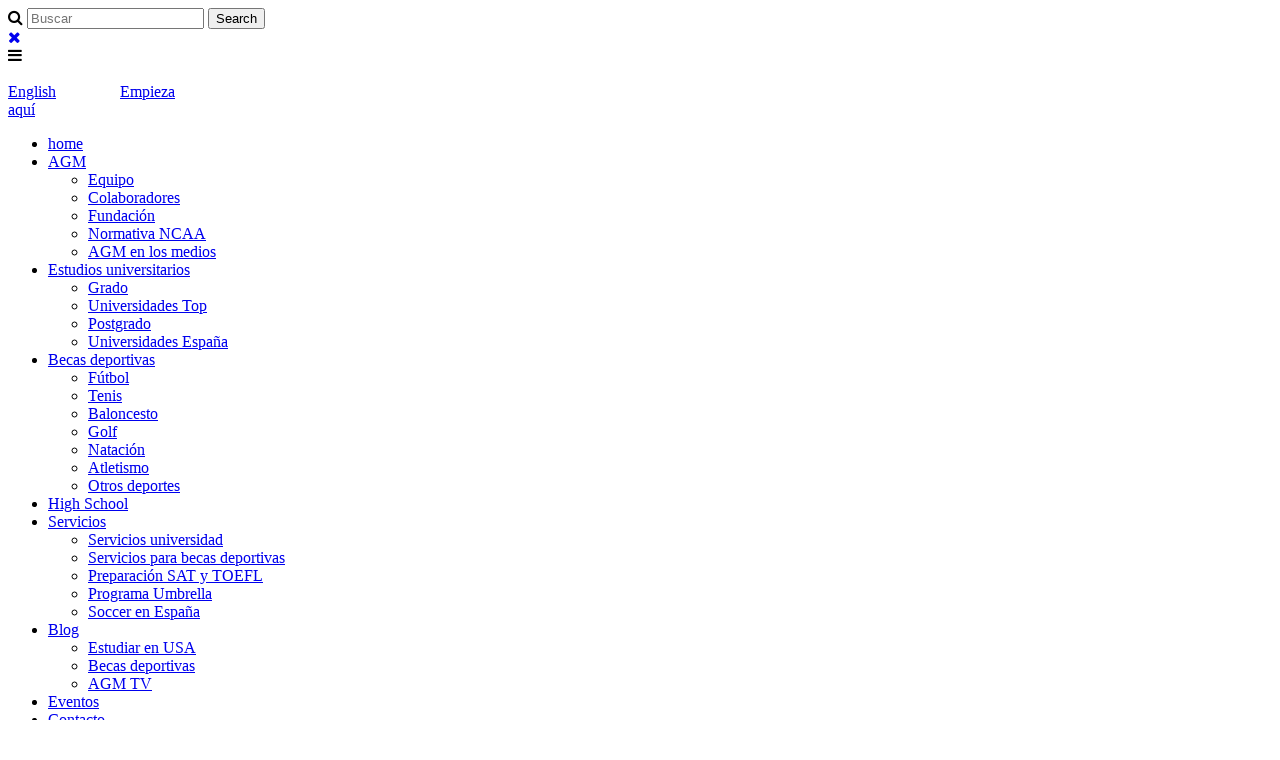

--- FILE ---
content_type: text/html; charset=UTF-8
request_url: https://www.agmeducation.com/becas-deportivas-en-usa/page/31/
body_size: 20627
content:
<!DOCTYPE html><html lang="es"><head> <meta charset="UTF-8"/> <title>Becas deportivas archivos - Página 31 de 37 - AGM - Becas y estudios en Estados Unidos</title> <meta name="viewport" content="width=device-width,initial-scale=1,user-scalable=no"> <script src="https://ajax.googleapis.com/ajax/libs/jquery/1.12.4/jquery.min.js"></script> <link rel="stylesheet" href="https://ajax.googleapis.com/ajax/libs/jqueryui/1.12.1/themes/smoothness/jquery-ui.css"> <script src="https://ajax.googleapis.com/ajax/libs/jqueryui/1.12.1/jquery-ui.min.js"></script> <link rel="profile" href="http://gmpg.org/xfn/11"/> <link rel="pingback" href="https://www.agmeducation.com/xmlrpc.php"/> <link rel="shortcut icon" type="image/x-icon" href="https://cdn.agmeducation.com/favicon-32x32.png"> <link rel="apple-touch-icon" href="https://cdn.agmeducation.com/favicon-32x32.png"https://cdn.agmeducation.com/> <script>(function(d, s, id){
				 var js, fjs = d.getElementsByTagName(s)[0];
				 if (d.getElementById(id)) {return;}
				 js = d.createElement(s); js.id = id;
				 js.src = "//connect.facebook.net/en_US/sdk.js#xfbml=1&version=v2.6";
				 fjs.parentNode.insertBefore(js, fjs);
			   }(document, 'script', 'facebook-jssdk'));</script><link href='//fonts.googleapis.com/css?family=Raleway:100,200,300,400,500,600,700,800,900,300italic,400italic|Montserrat:100,200,300,400,500,600,700,800,900,300italic,400italic&subset=latin,latin-ext' rel='stylesheet' type='text/css'> <script>
				function ajaxSubmitCommentForm(){
					"use strict";
				
					var options = { 
						success: function(){
							$j("#commentform textarea").val("");
							$j("#commentform .success p").text("Comment has been sent!");
						}
					}; 
					
					$j('#commentform').submit(function() {
						$j(this).find('input[type="submit"]').next('.success').remove();
						$j(this).find('input[type="submit"]').after('<div class="success"><p></p></div>');
						$j(this).ajaxSubmit(options); 
						return false; 
					}); 
				}
				var header_height = 100;
				var min_header_height_scroll = 57;
				var min_header_height_fixed_hidden = 50;
				var min_header_height_sticky = 60;
				var scroll_amount_for_sticky = 85;
				var content_line_height = 60;
				var header_bottom_border_weight = 1;
				var scroll_amount_for_fixed_hiding = 200;
				var paspartu_width_init = 0.02;
				var add_for_admin_bar = 32;
				
				var logo_height = 130; // proya logo height
				var logo_width = 280; // proya logo width
					header_top_height = 0;
				var loading_text;
				loading_text = 'Loading new posts...';
				var finished_text;
				finished_text = 'No more posts';
				
				var piechartcolor;
				piechartcolor	= "#1abc9c";
				
				var geocoder;
				var map;
				
				function initialize() {
					"use strict";
				  // Create an array of styles.
				  var mapStyles = [
					{
					  stylers: [
								{hue: "#324156" },
								{saturation: "-60"},
								{lightness: "-20"},
								{gamma: 1.51}
							]
					}
				  ];
				  var qodeMapType = new google.maps.StyledMapType(mapStyles,
					{name: "Qode Map"});
				
					geocoder = new google.maps.Geocoder();
					var latlng = new google.maps.LatLng(-34.397, 150.644);
					var myOptions = {
						zoom: 3,
								scrollwheel: false,
								center: latlng,
						zoomControl: true,
						zoomControlOptions: {
							style: google.maps.ZoomControlStyle.SMALL,
							position: google.maps.ControlPosition.RIGHT_CENTER
						},
						scaleControl: false,
							scaleControlOptions: {
							position: google.maps.ControlPosition.LEFT_CENTER
						},
						streetViewControl: false,
							streetViewControlOptions: {
							position: google.maps.ControlPosition.LEFT_CENTER
						},
						panControl: false,
						panControlOptions: {
							position: google.maps.ControlPosition.LEFT_CENTER
						},
						mapTypeControl: false,
						mapTypeControlOptions: {
							mapTypeIds: [google.maps.MapTypeId.ROADMAP, 'qode_style'],
							style: google.maps.MapTypeControlStyle.HORIZONTAL_BAR,
							position: google.maps.ControlPosition.LEFT_CENTER
						},
								mapTypeId: google.maps.MapTypeId.ROADMAP
							};
					map = new google.maps.Map(document.getElementById("map_canvas"), myOptions);
					}
				
				function codeAddress(data) {
					"use strict";
					
					if (data === '')
						return;
				
					var contentString = '<div id="content">'+
					'<div id="siteNotice">'+
					'</div>'+
					'<div id="bodyContent">'+
					'<p>'+data+'</p>'+
					'</div>'+
					'</div>';
					var infowindow = new google.maps.InfoWindow({
						content: contentString
					});
					geocoder.geocode( { 'address': data}, function(results, status) {
						if (status === google.maps.GeocoderStatus.OK) {
							map.setCenter(results[0].geometry.location);
							var marker = new google.maps.Marker({
								map: map, 
								position: results[0].geometry.location,
												icon:  'http://demo.qodeinteractive.com/bridge/wp-content/themes/bridge/img/pin.png',
												title: data['store_title']
							});
							google.maps.event.addListener(marker, 'click', function() {
								infowindow.open(map,marker);
							});
							//infowindow.open(map,marker);
						}
					});
				}
				
				var $j = jQuery.noConflict();
				
				$j(document).ready(function() {
					"use strict";
				
					showContactMap();
				});
				
				function showContactMap() {
					"use strict";
				
					if($j("#map_canvas").length > 0){
						initialize();
						codeAddress("");
						codeAddress("");
						codeAddress("");
						codeAddress("");
						codeAddress("Museum of the City of New York, New York, USA");
					}
				}
				
				var no_ajax_pages = [];
				var qode_root = 'https://www.agmeducation.com/';
				var theme_root = 'https://cdn.agmeducation.com/wp-content/themes/bridge/';
				var header_style_admin = "light";
				if(typeof no_ajax_obj !== 'undefined') {
					no_ajax_pages = no_ajax_obj.no_ajax_pages;
				}
				</script>  <meta name="robots" content="index, follow"/> <meta name="googlebot" content="index, follow, max-snippet:-1, max-image-preview:large, max-video-preview:-1"/> <meta name="bingbot" content="index, follow, max-snippet:-1, max-image-preview:large, max-video-preview:-1"/> <link rel="canonical" href="https://www.agmeducation.com/becas-deportivas-en-usa/page/31/"/> <link rel="prev" href="https://www.agmeducation.com/becas-deportivas-en-usa/page/30/"/> <link rel="next" href="https://www.agmeducation.com/becas-deportivas-en-usa/page/32/"/> <meta property="og:locale" content="es_ES"/> <meta property="og:type" content="article"/> <meta property="og:title" content="Becas deportivas archivos - Página 31 de 37 - AGM - Becas y estudios en Estados Unidos"/> <meta property="og:url" content="https://www.agmeducation.com/becas-deportivas-en-usa/"/> <meta property="og:site_name" content="AGM - Becas y estudios en Estados Unidos"/> <meta name="twitter:card" content="summary"/> <script type="application/ld+json" class="yoast-schema-graph">{"@context":"https://schema.org","@graph":[{"@type":"WebSite","@id":"https://www.agmeducation.com/#website","url":"https://www.agmeducation.com/","name":"AGM - Becas y estudios en Estados Unidos","description":"Educaci\u00f3n en EEUU. Becas deportivas, acad\u00e9micas e internacionales en universidades. Summer Camps y High Schools.","potentialAction":[{"@type":"SearchAction","target":"https://www.agmeducation.com/?s={search_term_string}","query-input":"required name=search_term_string"}],"inLanguage":"es"},{"@type":"CollectionPage","@id":"https://www.agmeducation.com/becas-deportivas-en-usa/page/31/#webpage","url":"https://www.agmeducation.com/becas-deportivas-en-usa/page/31/","name":"Becas deportivas archivos - P\u00e1gina 31 de 37 - AGM - Becas y estudios en Estados Unidos","isPartOf":{"@id":"https://www.agmeducation.com/#website"},"inLanguage":"es"}]}</script> <script type='application/javascript'>console.log('PixelYourSite Free version 9.4.7.1');</script><link rel='dns-prefetch' href='//ws.sharethis.com'/><link rel='dns-prefetch' href='//fonts.googleapis.com'/><link rel='dns-prefetch' href='//maxcdn.bootstrapcdn.com'/><link rel='dns-prefetch' href='//s.w.org'/><link rel='stylesheet' id='simple_tooltips_style-css' href='https://www.agmeducation.com/wp-content/plugins/simple-tooltips/zebra_tooltips.css' type='text/css' media='all'/><link rel='stylesheet' id='layerslider-css' href='https://www.agmeducation.com/wp-content/plugins/LayerSlider/static/layerslider/css/layerslider.css' type='text/css' media='all'/><link rel='stylesheet' id='ls-google-fonts-css' href='https://fonts.googleapis.com/css?family=Lato:100,300,regular,700,900%7COpen+Sans:300%7CIndie+Flower:regular%7COswald:300,regular,700&#038;subset=latin%2Clatin-ext' type='text/css' media='all'/><link rel='stylesheet' id='wp-block-library-css' href='https://www.agmeducation.com/wp-includes/css/dist/block-library/style.min.css' type='text/css' media='all'/><link rel='stylesheet' id='contact-form-7-css' href='https://www.agmeducation.com/wp-content/plugins/contact-form-7/includes/css/styles.css' type='text/css' media='all'/><style id='contact-form-7-inline-css' type='text/css'>.wpcf7 .wpcf7-recaptcha iframe {margin-bottom: 0;}.wpcf7 .wpcf7-recaptcha[data-align="center"] > div {margin: 0 auto;}.wpcf7 .wpcf7-recaptcha[data-align="right"] > div {margin: 0 0 0 auto;}</style><link rel='stylesheet' id='cookie-law-info-css' href='https://www.agmeducation.com/wp-content/plugins/cookie-law-info/public/css/cookie-law-info-public.css' type='text/css' media='all'/><link rel='stylesheet' id='cookie-law-info-gdpr-css' href='https://www.agmeducation.com/wp-content/plugins/cookie-law-info/public/css/cookie-law-info-gdpr.css' type='text/css' media='all'/><link rel='stylesheet' id='simple-share-buttons-adder-font-awesome-css' href='//maxcdn.bootstrapcdn.com/font-awesome/4.3.0/css/font-awesome.min.css' type='text/css' media='all'/><link rel='stylesheet' id='events-manager-css' href='https://www.agmeducation.com/wp-content/plugins/events-manager/includes/css/events_manager.css' type='text/css' media='all'/><link rel='stylesheet' id='collapseomatic-css-css' href='https://www.agmeducation.com/wp-content/plugins/jquery-collapse-o-matic/light_style.css' type='text/css' media='all'/><link rel='stylesheet' id='wpos-slick-style-css' href='https://www.agmeducation.com/wp-content/plugins/wp-responsive-recent-post-slider/assets/css/slick.css' type='text/css' media='all'/><link rel='stylesheet' id='wppsac-public-style-css' href='https://www.agmeducation.com/wp-content/plugins/wp-responsive-recent-post-slider/assets/css/recent-post-style.css' type='text/css' media='all'/><link rel='stylesheet' id='default_style-css' href='https://www.agmeducation.com/wp-content/themes/bridge/style.css' type='text/css' media='all'/><link rel='stylesheet' id='qode_font_awesome-css' href='https://www.agmeducation.com/wp-content/themes/bridge/css/font-awesome/css/font-awesome.min.css' type='text/css' media='all'/><link rel='stylesheet' id='qode_font_elegant-css' href='https://www.agmeducation.com/wp-content/themes/bridge/css/elegant-icons/style.min.css' type='text/css' media='all'/><link rel='stylesheet' id='qode_linea_icons-css' href='https://www.agmeducation.com/wp-content/themes/bridge/css/linea-icons/style.css' type='text/css' media='all'/><link rel='stylesheet' id='stylesheet-css' href='https://www.agmeducation.com/wp-content/themes/bridge/css/stylesheet.min.css' type='text/css' media='all'/><link rel='stylesheet' id='qode_print-css' href='https://www.agmeducation.com/wp-content/themes/bridge/css/print.css' type='text/css' media='all'/><link rel='stylesheet' id='mac_stylesheet-css' href='https://www.agmeducation.com/wp-content/themes/bridge/css/mac_stylesheet.css' type='text/css' media='all'/><link rel='stylesheet' id='webkit-css' href='https://www.agmeducation.com/wp-content/themes/bridge/css/webkit_stylesheet.css' type='text/css' media='all'/><link rel='stylesheet' id='responsive-css' href='https://www.agmeducation.com/wp-content/themes/bridge/css/responsive.min.css' type='text/css' media='all'/><link rel='stylesheet' id='js_composer_front-css' href='https://www.agmeducation.com/wp-content/plugins/js_composer/assets/css/js_composer.min.css' type='text/css' media='all'/><link rel='stylesheet' id='qlwapp-css' href='https://www.agmeducation.com/wp-content/plugins/wp-whatsapp-chat/assets/frontend/css/qlwapp.min.css' type='text/css' media='all'/><link rel='stylesheet' id='childstyle-css' href='https://www.agmeducation.com/wp-content/themes/bridge-child/style.css' type='text/css' media='all'/><script type='text/javascript' src='https://cdn.agmeducation.com/wp-includes/js/jquery/jquery.js'></script><script type='text/javascript' src='https://cdn.agmeducation.com/wp-includes/js/jquery/jquery-migrate.min.js'></script><script src="https://cdn.agmeducation.com/wp-content/plugins/LayerSlider/static/layerslider/js/greensock.js" defer="defer" type="text/javascript"></script><script type='text/javascript'>
/* <![CDATA[ */
var LS_Meta = {"v":"6.0.5"};
/* ]]> */
</script><script src="https://cdn.agmeducation.com/wp-content/plugins/LayerSlider/static/layerslider/js/layerslider.kreaturamedia.jquery.js" defer="defer" type="text/javascript"></script><script src="https://cdn.agmeducation.com/wp-content/plugins/LayerSlider/static/layerslider/js/layerslider.transitions.js" defer="defer" type="text/javascript"></script><script type='text/javascript'>
/* <![CDATA[ */
var Cli_Data = {"nn_cookie_ids":[],"cookielist":[]};
var log_object = {"ajax_url":"https:\/\/www.agmeducation.com\/wp-admin\/admin-ajax.php"};
/* ]]> */
</script><script src="https://cdn.agmeducation.com/wp-content/plugins/cookie-law-info/public/js/cookie-law-info-public.js" defer="defer" type="text/javascript"></script><script id='st_insights_js' src="https://ws.sharethis.com/button/st_insights.js?publisher=4d48b7c5-0ae3-43d4-bfbe-3ff8c17a8ae6&#038;product=simpleshare" defer="defer" type="text/javascript"></script><script src="https://cdn.agmeducation.com/wp-includes/js/jquery/ui/core.min.js" defer="defer" type="text/javascript"></script><script src="https://cdn.agmeducation.com/wp-includes/js/jquery/ui/widget.min.js" defer="defer" type="text/javascript"></script><script src="https://cdn.agmeducation.com/wp-includes/js/jquery/ui/position.min.js" defer="defer" type="text/javascript"></script><script src="https://cdn.agmeducation.com/wp-includes/js/jquery/ui/mouse.min.js" defer="defer" type="text/javascript"></script><script src="https://cdn.agmeducation.com/wp-includes/js/jquery/ui/sortable.min.js" defer="defer" type="text/javascript"></script><script src="https://cdn.agmeducation.com/wp-includes/js/jquery/ui/datepicker.min.js" defer="defer" type="text/javascript"></script><script src="https://cdn.agmeducation.com/wp-includes/js/jquery/ui/menu.min.js" defer="defer" type="text/javascript"></script><script src="https://cdn.agmeducation.com/wp-includes/js/dist/vendor/wp-polyfill.min.js" defer="defer" type="text/javascript"></script><script src="https://cdn.agmeducation.com/wp-includes/js/dist/dom-ready.min.js" defer="defer" type="text/javascript"></script><script src="https://cdn.agmeducation.com/wp-includes/js/dist/a11y.min.js" defer="defer" type="text/javascript"></script><script type='text/javascript'>
/* <![CDATA[ */
var uiAutocompleteL10n = {"noResults":"No se han encontrado resultados.","oneResult":"1 resultado encontrado. Utiliza las teclas de flecha arriba y abajo para navegar.","manyResults":"%d resultados encontrados. Utiliza las teclas arriba y abajo para navegar.","itemSelected":"Elemento seleccionado."};
/* ]]> */
</script><script src="https://cdn.agmeducation.com/wp-includes/js/jquery/ui/autocomplete.min.js" defer="defer" type="text/javascript"></script><script src="https://cdn.agmeducation.com/wp-includes/js/jquery/ui/resizable.min.js" defer="defer" type="text/javascript"></script><script src="https://cdn.agmeducation.com/wp-includes/js/jquery/ui/draggable.min.js" defer="defer" type="text/javascript"></script><script src="https://cdn.agmeducation.com/wp-includes/js/jquery/ui/button.min.js" defer="defer" type="text/javascript"></script><script src="https://cdn.agmeducation.com/wp-includes/js/jquery/ui/dialog.min.js" defer="defer" type="text/javascript"></script><script type='text/javascript'>
/* <![CDATA[ */
var EM = {"ajaxurl":"https:\/\/www.agmeducation.com\/wp-admin\/admin-ajax.php","locationajaxurl":"https:\/\/www.agmeducation.com\/wp-admin\/admin-ajax.php?action=locations_search","firstDay":"1","locale":"es","dateFormat":"dd\/mm\/yy","ui_css":"https:\/\/www.agmeducation.com\/wp-content\/plugins\/events-manager\/includes\/css\/jquery-ui.min.css","show24hours":"1","is_ssl":"1","google_maps_api":"AIzaSyBbukiyWCsW0a8mMgevTFxf3CaUFj4hKU0","bookingInProgress":"Por favor, espera mientras la reserva se env\u00eda.","tickets_save":"Guardar ticket","bookingajaxurl":"https:\/\/www.agmeducation.com\/wp-admin\/admin-ajax.php","bookings_export_save":"Exportar reservas","bookings_settings_save":"Guardar configuraci\u00f3n","booking_delete":"\u00bfEst\u00e1s seguro que quieres borrar?","booking_offset":"30","bb_full":"Vendido","bb_book":"Reservar ahora","bb_booking":"Reservando...","bb_booked":"Reserva Enviado","bb_error":"Error de Reserva. \u00bfIntentar de nuevo?","bb_cancel":"Cancelar","bb_canceling":"Cancelando...","bb_cancelled":"Cancelado","bb_cancel_error":"Error de Cancelaci\u00f3n. \u00bfIntentar de nuevo?","txt_search":"Buscar","txt_searching":"Buscando...","txt_loading":"Cargando..."};
/* ]]> */
</script><script src="https://cdn.agmeducation.com/wp-content/plugins/events-manager/includes/js/events-manager.js" defer="defer" type="text/javascript"></script><script src="https://cdn.agmeducation.com/wp-content/plugins/magic-action-box/assets/js/actionbox-helper.js" defer="defer" type="text/javascript"></script><script src="https://cdn.agmeducation.com/wp-content/plugins/pixelyoursite/dist/scripts/jquery.bind-first-0.2.3.min.js" defer="defer" type="text/javascript"></script><script src="https://cdn.agmeducation.com/wp-content/plugins/pixelyoursite/dist/scripts/js.cookie-2.1.3.min.js" defer="defer" type="text/javascript"></script><script type='text/javascript'>
/* <![CDATA[ */
var pysOptions = {"staticEvents":{"facebook":{"init_event":[{"delay":0,"type":"static","name":"PageView","pixelIds":["266812983664616"],"eventID":"e27ea2d9-28e0-4a2c-8970-bef51d2e83cb","params":{"post_category":"Becas de f\u00fatbol, Becas deportivas","page_title":"Becas deportivas","post_type":"category","post_id":1131,"plugin":"PixelYourSite","user_role":"guest","event_url":"www.agmeducation.com\/becas-deportivas-en-usa\/page\/31\/"},"e_id":"init_event","ids":[],"hasTimeWindow":false,"timeWindow":0,"woo_order":"","edd_order":""}]}},"dynamicEvents":{"automatic_event_form":{"facebook":{"delay":0,"type":"dyn","name":"Form","pixelIds":["266812983664616"],"eventID":"576185de-825c-48b9-98a7-ceaacd5e49a3","params":{"page_title":"Becas deportivas","post_type":"category","post_id":1131,"plugin":"PixelYourSite","user_role":"guest","event_url":"www.agmeducation.com\/becas-deportivas-en-usa\/page\/31\/"},"e_id":"automatic_event_form","ids":[],"hasTimeWindow":false,"timeWindow":0,"woo_order":"","edd_order":""}},"automatic_event_download":{"facebook":{"delay":0,"type":"dyn","name":"Download","extensions":["","doc","exe","js","pdf","ppt","tgz","zip","xls"],"pixelIds":["266812983664616"],"eventID":"9df5be31-cfc9-4138-ac6f-5fcbd912f231","params":{"page_title":"Becas deportivas","post_type":"category","post_id":1131,"plugin":"PixelYourSite","user_role":"guest","event_url":"www.agmeducation.com\/becas-deportivas-en-usa\/page\/31\/"},"e_id":"automatic_event_download","ids":[],"hasTimeWindow":false,"timeWindow":0,"woo_order":"","edd_order":""}},"automatic_event_comment":{"facebook":{"delay":0,"type":"dyn","name":"Comment","pixelIds":["266812983664616"],"eventID":"2ec308c9-d677-4892-ae06-478c3276af08","params":{"page_title":"Becas deportivas","post_type":"category","post_id":1131,"plugin":"PixelYourSite","user_role":"guest","event_url":"www.agmeducation.com\/becas-deportivas-en-usa\/page\/31\/"},"e_id":"automatic_event_comment","ids":[],"hasTimeWindow":false,"timeWindow":0,"woo_order":"","edd_order":""}},"automatic_event_scroll":{"facebook":{"delay":0,"type":"dyn","name":"PageScroll","scroll_percent":30,"pixelIds":["266812983664616"],"eventID":"23f66eff-5629-41fd-b4e5-4d8b48ff24c0","params":{"page_title":"Becas deportivas","post_type":"category","post_id":1131,"plugin":"PixelYourSite","user_role":"guest","event_url":"www.agmeducation.com\/becas-deportivas-en-usa\/page\/31\/"},"e_id":"automatic_event_scroll","ids":[],"hasTimeWindow":false,"timeWindow":0,"woo_order":"","edd_order":""}},"automatic_event_time_on_page":{"facebook":{"delay":0,"type":"dyn","name":"TimeOnPage","time_on_page":30,"pixelIds":["266812983664616"],"eventID":"293e8e9e-c5a3-489b-8072-42c8ddc716cd","params":{"page_title":"Becas deportivas","post_type":"category","post_id":1131,"plugin":"PixelYourSite","user_role":"guest","event_url":"www.agmeducation.com\/becas-deportivas-en-usa\/page\/31\/"},"e_id":"automatic_event_time_on_page","ids":[],"hasTimeWindow":false,"timeWindow":0,"woo_order":"","edd_order":""}}},"triggerEvents":[],"triggerEventTypes":[],"facebook":{"pixelIds":["266812983664616"],"advancedMatching":[],"advancedMatchingEnabled":true,"removeMetadata":false,"contentParams":{"post_type":"category","post_id":1131,"content_name":"Becas deportivas"},"commentEventEnabled":true,"wooVariableAsSimple":false,"downloadEnabled":true,"formEventEnabled":true,"serverApiEnabled":true,"wooCRSendFromServer":false,"send_external_id":null},"debug":"","siteUrl":"https:\/\/www.agmeducation.com","ajaxUrl":"https:\/\/www.agmeducation.com\/wp-admin\/admin-ajax.php","ajax_event":"ba98e53f0b","enable_remove_download_url_param":"1","cookie_duration":"7","last_visit_duration":"60","enable_success_send_form":"","ajaxForServerEvent":"1","send_external_id":"1","external_id_expire":"180","gdpr":{"ajax_enabled":false,"all_disabled_by_api":true,"facebook_disabled_by_api":false,"analytics_disabled_by_api":false,"google_ads_disabled_by_api":false,"pinterest_disabled_by_api":false,"bing_disabled_by_api":false,"externalID_disabled_by_api":false,"facebook_prior_consent_enabled":true,"analytics_prior_consent_enabled":true,"google_ads_prior_consent_enabled":null,"pinterest_prior_consent_enabled":true,"bing_prior_consent_enabled":true,"cookiebot_integration_enabled":false,"cookiebot_facebook_consent_category":"marketing","cookiebot_analytics_consent_category":"statistics","cookiebot_tiktok_consent_category":"marketing","cookiebot_google_ads_consent_category":null,"cookiebot_pinterest_consent_category":"marketing","cookiebot_bing_consent_category":"marketing","consent_magic_integration_enabled":false,"real_cookie_banner_integration_enabled":false,"cookie_notice_integration_enabled":false,"cookie_law_info_integration_enabled":false},"cookie":{"disabled_all_cookie":false,"disabled_advanced_form_data_cookie":false,"disabled_landing_page_cookie":false,"disabled_first_visit_cookie":false,"disabled_trafficsource_cookie":false,"disabled_utmTerms_cookie":false,"disabled_utmId_cookie":false},"woo":{"enabled":false},"edd":{"enabled":false}};
/* ]]> */
</script><script src="https://cdn.agmeducation.com/wp-content/plugins/pixelyoursite/dist/scripts/public.js" defer="defer" type="text/javascript"></script><meta name="generator" content="Powered by LayerSlider 6.0.5 - Multi-Purpose, Responsive, Parallax, Mobile-Friendly Slider Plugin for WordPress."/><link rel='https://api.w.org/' href='https://www.agmeducation.com/wp-json/'/> <script type="text/javascript">
        var ajaxurl = 'https://www.agmeducation.com/wp-admin/admin-ajax.php';
    </script> <meta name="generator" content="qTranslate-X 3.4.6.8"https://cdn.agmeducation.com/> <script>
			document.documentElement.className = document.documentElement.className.replace( 'no-js', 'js' );
		</script> <style> .no-js img.lazyload { display: none; } figure.wp-block-image img.lazyloading { min-width: 150px; } .lazyload, .lazyloading { opacity: 0; } .lazyloaded { opacity: 1; transition: opacity 400ms; transition-delay: 0ms; } </style> <link hreflang="x-default" href="https://www.agmeducation.com/becas-deportivas-en-usa/" rel="alternate"/><link hreflang="es" href="https://www.agmeducation.com/becas-deportivas-en-usa/" rel="alternate"/><link hreflang="en" href="https://www.agmeducation.com/en/becas-deportivas-en-usa/" rel="alternate"/><meta name="generator" content="Powered by Visual Composer - drag and drop page builder for WordPress."/><!--[if lte IE 9]><link rel="stylesheet" type="text/css" href="https://www.agmeducation.com/wp-content/plugins/js_composer/assets/css/vc_lte_ie9.min.css" media="screen"><![endif]--> <style type="text/css" id="wp-custom-css"> /*Puedes añadir tu propio CSS aquí.Haz clic en el icono de ayuda de arriba para averiguar más.*/.category-prensa .post_info_author{display:none !important;} </style> <style> :root { } </style> <noscript><style type="text/css"> .wpb_animate_when_almost_visible { opacity: 1; }</style></noscript>  <link rel="apple-touch-icon" sizes="152x152" href="https://cdn.agmeducation.com/apple-touch-icon.png"> <link rel="icon" type="image/png" href="https://cdn.agmeducation.com/favicon-32x32.png" sizes="32x32"> <link rel="icon" type="image/png" href="https://cdn.agmeducation.com/favicon-16x16.png" sizes="16x16"> <link rel="manifest" href="https://cdn.agmeducation.com/manifest.json"> <link rel="mask-icon" href="https://cdn.agmeducation.com/safari-pinned-tab.svg" color="#434343"> <meta name="theme-color" content="#ffffff">  <script>(function(w,d,s,l,i){w[l]=w[l]||[];w[l].push({'gtm.start':
	new Date().getTime(),event:'gtm.js'});var f=d.getElementsByTagName(s)[0],
	j=d.createElement(s),dl=l!='dataLayer'?'&l='+l:'';j.async=true;j.src=
	'https://www.googletagmanager.com/gtm.js?id='+i+dl;f.parentNode.insertBefore(j,f);
	})(window,document,'script','dataLayer','GTM-KPD7R3');</script>   <script>
		function setCookie(cname, cvalue, exdays) {
			var d = new Date();
			d.setTime(d.getTime() + (exdays * 24 * 60 * 60 * 1000));
			var expires = "expires="+d.toUTCString();
			document.cookie = cname + "=" + cvalue + ";" + expires + ";path=/";
		}

		function getCookie(cname) {
			var name = cname + "=";
			var ca = document.cookie.split(';');
			for(var i = 0; i < ca.length; i++) {
				var c = ca[i];
				while (c.charAt(0) == ' ') {
					c = c.substring(1);
				}
				if (c.indexOf(name) == 0) {
					return c.substring(name.length, c.length);
				}
			}
			return "";
		}

		function checkCookie(cname) {
			var user = getCookie(cname);
			if (user != "") {
				return 1;
			} else {
				return 0;
			}
		}

		function getParameterByName(name) {
			name = name.replace(/[\[]/, "\\[").replace(/[\]]/, "\\]");
			var regex = new RegExp("[\\?&]" + name + "=([^&#]*)"),
				results = regex.exec(location.search);
			return results === null ? "" : decodeURIComponent(results[1].replace(/\+/g, " "));
		}
		
		var source = getParameterByName('utm_source');
		var medium = getParameterByName('utm_medium');
		var campaign = getParameterByName('utm_campaign');
		var content = getParameterByName('utm_content');
		
		//Guardamos la primera y la última: La primera nunca se sobreescribe, y si existe ya la primera, se sobreescribe la última 
		if (source!=""){
			if (checkCookie("utm_source"))
			{
				setCookie("utm_source2", source, 30);
				setCookie("utm_medium2", medium, 30);
				setCookie("utm_campaign2", campaign, 30);
				setCookie("utm_content2", content, 30);
			}
			else
			{
				setCookie("utm_source", source, 30);
				setCookie("utm_medium", medium, 30);
				setCookie("utm_campaign", campaign, 30);
				setCookie("utm_content", content, 30);
			}
		}
	</script></head><body class="archive paged category category-becas-deportivas-en-usa category-1131 paged-31 category-paged-31 qode-title-hidden wpb-js-composer js-comp-ver-5.1.1 vc_responsive es" itemscope itemtype="http://schema.org/WebPage"> <div class="ajax_loader"><div class="ajax_loader_1"><div class="pulse"></div></div></div> <div class="wrapper"> <div class="wrapper_inner">  <header class=" centered_logo scroll_header_top_area light fixed scrolled_not_transparent page_header"> <div class="header_inner clearfix"> <form role="search" id="searchform" action="https://www.agmeducation.com/" class="qode_search_form" method="get"> <div class="container_form"> <i class="qode_icon_font_awesome fa fa-search qode_icon_in_search" ></i> <input type="text" placeholder="Buscar" name="s" class="qode_search_field" autocomplete="off"/> <input type="submit" value="Search"/> <div class="qode_search_close"> <a href="#"> <i class="qode_icon_font_awesome fa fa-times qode_icon_in_search" ></i> </a> </div> </div> </form> <div class="header_top_bottom_holder"> <div class="header_bottom clearfix" style='' > <div class="header_inner_left"> <div class="mobile_menu_button"> <span> <i class="qode_icon_font_awesome fa fa-bars " ></i> </span> </div> <div class="container logo"> <div class="logo_wrapper"> <div class="q_logo"> <a itemprop="url" href="https://www.agmeducation.com/"> <img itemprop="image"   alt="Logo" data-src="https://cdn.agmeducation.com/wp-content/themes/bridge-child/images/logo-agm-education.svg" class="normal lazyload" src="[data-uri]" /><noscript><img itemprop="image" class="normal" src="https://cdn.agmeducation.com/wp-content/themes/bridge-child/images/logo-agm-education.svg" alt="Logo"/></noscript>  </a> </div> </div> <div class="top-right"> <a class="button-language" href="/en/"><span style="margin-right: 60px;">English</span></a>  <a href="https://api.whatsapp.com/send?phone=34633847040&text=Hola!%20me%20gustar%C3%ADa%20tener%20m%C3%A1s%20informaci%C3%B3n%20sobre%20las%20becas%20en%20Estados%20Unidos" target="_blank" class="button-whatsapp" ><span></span></a> <a href="/registro/" target="_self" class="button-start" ><span>Empieza <br>aquí</span></a> </div> </div> </div> </div> <div class="header_menu clearfix">  <nav class="main_menu drop_down center"> <ul id="menu-main_menu" ><li id="nav-menu-item-17799" class="home-menu menu-item menu-item-type-post_type menu-item-object-page menu-item-home narrow"><a href="https://www.agmeducation.com/" ><i class="menu_icon blank fa"></i><span>home</span><span class="plus"></span></a></li><li id="nav-menu-item-16450" class="menu-item menu-item-type-post_type menu-item-object-page menu-item-has-children has_sub narrow"><a href="https://www.agmeducation.com/agm/" ><i class="menu_icon blank fa"></i><span>AGM</span><span class="plus"></span></a><div class="second personalizeInner"><div class="inner personalizeInner"><ul> <li id="nav-menu-item-16569" class="menu-item menu-item-type-post_type menu-item-object-page "><a href="https://www.agmeducation.com/agm/equipo/" ><i class="menu_icon blank fa"></i><span>Equipo</span><span class="plus"></span></a></li> <li id="nav-menu-item-16570" class="menu-item menu-item-type-post_type menu-item-object-page "><a href="https://www.agmeducation.com/agm/colaboradores/" ><i class="menu_icon blank fa"></i><span>Colaboradores</span><span class="plus"></span></a></li> <li id="nav-menu-item-17018" class="menu-item menu-item-type-post_type menu-item-object-page "><a href="https://www.agmeducation.com/agm/fundacion/" ><i class="menu_icon blank fa"></i><span>Fundación</span><span class="plus"></span></a></li> <li id="nav-menu-item-46290" class="menu-item menu-item-type-post_type menu-item-object-page "><a href="https://www.agmeducation.com/agm/certificacion-ncaa/" ><i class="menu_icon blank fa"></i><span>Normativa NCAA</span><span class="plus"></span></a></li> <li id="nav-menu-item-32218" class="menu-item menu-item-type-post_type menu-item-object-page "><a href="https://www.agmeducation.com/agm/agm-en-los-medios/" ><i class="menu_icon blank fa"></i><span>AGM en los medios</span><span class="plus"></span></a></li></ul></div></div></li><li id="nav-menu-item-17185" class="menu-item menu-item-type-post_type menu-item-object-page menu-item-has-children has_sub narrow"><a href="https://www.agmeducation.com/estudios-universitarios-2/" ><i class="menu_icon blank fa"></i><span>Estudios universitarios</span><span class="plus"></span></a><div class="second personalizeInner"><div class="inner personalizeInner"><ul> <li id="nav-menu-item-17188" class="menu-item menu-item-type-post_type menu-item-object-page "><a href="https://www.agmeducation.com/estudios-universitarios-2/universidad-en-estados-unidos/" ><i class="menu_icon blank fa"></i><span>Grado</span><span class="plus"></span></a></li> <li id="nav-menu-item-17187" class="menu-item menu-item-type-post_type menu-item-object-page "><a href="https://www.agmeducation.com/estudios-universitarios-2/universidad-top-estados-unidos/" ><i class="menu_icon blank fa"></i><span>Universidades Top</span><span class="plus"></span></a></li> <li id="nav-menu-item-17186" class="menu-item menu-item-type-post_type menu-item-object-page "><a href="https://www.agmeducation.com/estudios-universitarios-2/master-estados-unidos/" ><i class="menu_icon blank fa"></i><span>Postgrado</span><span class="plus"></span></a></li> <li id="nav-menu-item-51507" class="menu-item menu-item-type-post_type menu-item-object-page "><a href="https://www.agmeducation.com/universidades-espana/" ><i class="menu_icon blank fa"></i><span>Universidades España</span><span class="plus"></span></a></li></ul></div></div></li><li id="nav-menu-item-16234" class="menu-item menu-item-type-post_type menu-item-object-page menu-item-has-children has_sub narrow"><a href="https://www.agmeducation.com/becas-deportivas/" ><i class="menu_icon blank fa"></i><span>Becas deportivas</span><span class="plus"></span></a><div class="second personalizeInner"><div class="inner personalizeInner"><ul> <li id="nav-menu-item-16382" class="menu-item menu-item-type-post_type menu-item-object-page "><a href="https://www.agmeducation.com/becas-deportivas/becas-deportivas-futbol/" ><i class="menu_icon blank fa"></i><span>Fútbol</span><span class="plus"></span></a></li> <li id="nav-menu-item-16918" class="menu-item menu-item-type-post_type menu-item-object-page "><a href="https://www.agmeducation.com/becas-deportivas/becas-deportivas-tenis/" ><i class="menu_icon blank fa"></i><span>Tenis</span><span class="plus"></span></a></li> <li id="nav-menu-item-16917" class="menu-item menu-item-type-post_type menu-item-object-page "><a href="https://www.agmeducation.com/becas-deportivas/becas-deportivas-baloncesto/" ><i class="menu_icon blank fa"></i><span>Baloncesto</span><span class="plus"></span></a></li> <li id="nav-menu-item-16915" class="menu-item menu-item-type-post_type menu-item-object-page "><a href="https://www.agmeducation.com/becas-deportivas/becas-deportivas-golf/" ><i class="menu_icon blank fa"></i><span>Golf</span><span class="plus"></span></a></li> <li id="nav-menu-item-16916" class="menu-item menu-item-type-post_type menu-item-object-page "><a href="https://www.agmeducation.com/becas-deportivas/becas-deportivas-natacion/" ><i class="menu_icon blank fa"></i><span>Natación</span><span class="plus"></span></a></li> <li id="nav-menu-item-16914" class="menu-item menu-item-type-post_type menu-item-object-page "><a href="https://www.agmeducation.com/becas-deportivas/becas-deportivas-atletismo/" ><i class="menu_icon blank fa"></i><span>Atletismo</span><span class="plus"></span></a></li> <li id="nav-menu-item-18778" class="menu-item menu-item-type-post_type menu-item-object-page "><a href="https://www.agmeducation.com/becas-deportivas/otros-deportes-becas/" ><i class="menu_icon blank fa"></i><span>Otros deportes</span><span class="plus"></span></a></li></ul></div></div></li><li id="nav-menu-item-57239" class="menu-item menu-item-type-post_type menu-item-object-page narrow"><a href="https://www.agmeducation.com/high-school/" ><i class="menu_icon blank fa"></i><span>High School</span><span class="plus"></span></a></li><li id="nav-menu-item-25362" class="menu-item menu-item-type-post_type menu-item-object-page menu-item-has-children has_sub narrow"><a href="https://www.agmeducation.com/servicios/" ><i class="menu_icon blank fa"></i><span>Servicios</span><span class="plus"></span></a><div class="second personalizeInner"><div class="inner personalizeInner"><ul> <li id="nav-menu-item-17263" class="menu-item menu-item-type-post_type menu-item-object-page "><a href="https://www.agmeducation.com/servicios/servicios-para-universidad/" ><i class="menu_icon blank fa"></i><span>Servicios universidad</span><span class="plus"></span></a></li> <li id="nav-menu-item-26526" class="menu-item menu-item-type-post_type menu-item-object-page "><a href="https://www.agmeducation.com/servicios/servicios-para-becas-deportivas/" ><i class="menu_icon blank fa"></i><span>Servicios para becas deportivas</span><span class="plus"></span></a></li> <li id="nav-menu-item-23127" class="menu-item menu-item-type-custom menu-item-object-custom "><a href="https://www.agmeducation.com/test-prep" ><i class="menu_icon blank fa"></i><span>Preparación SAT y TOEFL</span><span class="plus"></span></a></li> <li id="nav-menu-item-53060" class="menu-item menu-item-type-post_type menu-item-object-page "><a href="https://www.agmeducation.com/programa-umbrella-apoyo/" ><i class="menu_icon blank fa"></i><span>Programa Umbrella</span><span class="plus"></span></a></li> <li id="nav-menu-item-61777" class="menu-item menu-item-type-post_type menu-item-object-page "><a href="https://www.agmeducation.com/programas-de-futbol-en-espana/" ><i class="menu_icon blank fa"></i><span>Soccer en España</span><span class="plus"></span></a></li></ul></div></div></li><li id="nav-menu-item-17290" class="menu-item menu-item-type-post_type menu-item-object-page menu-item-has-children has_sub narrow"><a href="https://www.agmeducation.com/blog/" ><i class="menu_icon blank fa"></i><span>Blog</span><span class="plus"></span></a><div class="second personalizeInner"><div class="inner personalizeInner"><ul> <li id="nav-menu-item-17898" class="menu-item menu-item-type-post_type menu-item-object-page "><a href="https://www.agmeducation.com/blog/estudiar-en-usa/" ><i class="menu_icon blank fa"></i><span>Estudiar en USA</span><span class="plus"></span></a></li> <li id="nav-menu-item-32369" class="menu-item menu-item-type-post_type menu-item-object-page "><a href="https://www.agmeducation.com/blog/becas-deportivas-en-usa/" ><i class="menu_icon blank fa"></i><span>Becas deportivas</span><span class="plus"></span></a></li> <li id="nav-menu-item-18182" class="menu-item menu-item-type-post_type menu-item-object-page "><a href="https://www.agmeducation.com/blog/agm-tv/" ><i class="menu_icon blank fa"></i><span>AGM TV</span><span class="plus"></span></a></li></ul></div></div></li><li id="nav-menu-item-18524" class="menu-item menu-item-type-post_type menu-item-object-page narrow"><a href="https://www.agmeducation.com/eventos/" ><i class="menu_icon blank fa"></i><span>Eventos</span><span class="plus"></span></a></li><li id="nav-menu-item-24109" class="menu-item menu-item-type-post_type menu-item-object-page narrow"><a href="https://www.agmeducation.com/contacto/" ><i class="menu_icon blank fa"></i><span>Contacto</span><span class="plus"></span></a></li></ul> <div class="header_inner_right"> <div class="side_menu_button_wrapper right"> <div class="side_menu_button"> <a class="search_button search_slides_from_window_top normal" href="javascript:void(0)"> <i class="qode_icon_font_awesome fa fa-search " ></i> </a> </div> </div> </div> </nav> <nav class="mobile_menu"> <ul id="menu-main_menu-1" ><li id="mobile-menu-item-17799" class="home-menu menu-item menu-item-type-post_type menu-item-object-page menu-item-home "><a href="https://www.agmeducation.com/" ><span>home</span></a><span class="mobile_arrow"><i class="fa fa-angle-right"></i><i class="fa fa-angle-down"></i></span></li><li id="mobile-menu-item-16450" class="menu-item menu-item-type-post_type menu-item-object-page menu-item-has-children has_sub"><a href="https://www.agmeducation.com/agm/" ><span>AGM</span></a><span class="mobile_arrow"><i class="fa fa-angle-right"></i><i class="fa fa-angle-down"></i></span><ul class="sub_menu"> <li id="mobile-menu-item-16569" class="menu-item menu-item-type-post_type menu-item-object-page "><a href="https://www.agmeducation.com/agm/equipo/" ><span>Equipo</span></a><span class="mobile_arrow"><i class="fa fa-angle-right"></i><i class="fa fa-angle-down"></i></span></li> <li id="mobile-menu-item-16570" class="menu-item menu-item-type-post_type menu-item-object-page "><a href="https://www.agmeducation.com/agm/colaboradores/" ><span>Colaboradores</span></a><span class="mobile_arrow"><i class="fa fa-angle-right"></i><i class="fa fa-angle-down"></i></span></li> <li id="mobile-menu-item-17018" class="menu-item menu-item-type-post_type menu-item-object-page "><a href="https://www.agmeducation.com/agm/fundacion/" ><span>Fundación</span></a><span class="mobile_arrow"><i class="fa fa-angle-right"></i><i class="fa fa-angle-down"></i></span></li> <li id="mobile-menu-item-46290" class="menu-item menu-item-type-post_type menu-item-object-page "><a href="https://www.agmeducation.com/agm/certificacion-ncaa/" ><span>Normativa NCAA</span></a><span class="mobile_arrow"><i class="fa fa-angle-right"></i><i class="fa fa-angle-down"></i></span></li> <li id="mobile-menu-item-32218" class="menu-item menu-item-type-post_type menu-item-object-page "><a href="https://www.agmeducation.com/agm/agm-en-los-medios/" ><span>AGM en los medios</span></a><span class="mobile_arrow"><i class="fa fa-angle-right"></i><i class="fa fa-angle-down"></i></span></li></ul></li><li id="mobile-menu-item-17185" class="menu-item menu-item-type-post_type menu-item-object-page menu-item-has-children has_sub"><a href="https://www.agmeducation.com/estudios-universitarios-2/" ><span>Estudios universitarios</span></a><span class="mobile_arrow"><i class="fa fa-angle-right"></i><i class="fa fa-angle-down"></i></span><ul class="sub_menu"> <li id="mobile-menu-item-17188" class="menu-item menu-item-type-post_type menu-item-object-page "><a href="https://www.agmeducation.com/estudios-universitarios-2/universidad-en-estados-unidos/" ><span>Grado</span></a><span class="mobile_arrow"><i class="fa fa-angle-right"></i><i class="fa fa-angle-down"></i></span></li> <li id="mobile-menu-item-17187" class="menu-item menu-item-type-post_type menu-item-object-page "><a href="https://www.agmeducation.com/estudios-universitarios-2/universidad-top-estados-unidos/" ><span>Universidades Top</span></a><span class="mobile_arrow"><i class="fa fa-angle-right"></i><i class="fa fa-angle-down"></i></span></li> <li id="mobile-menu-item-17186" class="menu-item menu-item-type-post_type menu-item-object-page "><a href="https://www.agmeducation.com/estudios-universitarios-2/master-estados-unidos/" ><span>Postgrado</span></a><span class="mobile_arrow"><i class="fa fa-angle-right"></i><i class="fa fa-angle-down"></i></span></li> <li id="mobile-menu-item-51507" class="menu-item menu-item-type-post_type menu-item-object-page "><a href="https://www.agmeducation.com/universidades-espana/" ><span>Universidades España</span></a><span class="mobile_arrow"><i class="fa fa-angle-right"></i><i class="fa fa-angle-down"></i></span></li></ul></li><li id="mobile-menu-item-16234" class="menu-item menu-item-type-post_type menu-item-object-page menu-item-has-children has_sub"><a href="https://www.agmeducation.com/becas-deportivas/" ><span>Becas deportivas</span></a><span class="mobile_arrow"><i class="fa fa-angle-right"></i><i class="fa fa-angle-down"></i></span><ul class="sub_menu"> <li id="mobile-menu-item-16382" class="menu-item menu-item-type-post_type menu-item-object-page "><a href="https://www.agmeducation.com/becas-deportivas/becas-deportivas-futbol/" ><span>Fútbol</span></a><span class="mobile_arrow"><i class="fa fa-angle-right"></i><i class="fa fa-angle-down"></i></span></li> <li id="mobile-menu-item-16918" class="menu-item menu-item-type-post_type menu-item-object-page "><a href="https://www.agmeducation.com/becas-deportivas/becas-deportivas-tenis/" ><span>Tenis</span></a><span class="mobile_arrow"><i class="fa fa-angle-right"></i><i class="fa fa-angle-down"></i></span></li> <li id="mobile-menu-item-16917" class="menu-item menu-item-type-post_type menu-item-object-page "><a href="https://www.agmeducation.com/becas-deportivas/becas-deportivas-baloncesto/" ><span>Baloncesto</span></a><span class="mobile_arrow"><i class="fa fa-angle-right"></i><i class="fa fa-angle-down"></i></span></li> <li id="mobile-menu-item-16915" class="menu-item menu-item-type-post_type menu-item-object-page "><a href="https://www.agmeducation.com/becas-deportivas/becas-deportivas-golf/" ><span>Golf</span></a><span class="mobile_arrow"><i class="fa fa-angle-right"></i><i class="fa fa-angle-down"></i></span></li> <li id="mobile-menu-item-16916" class="menu-item menu-item-type-post_type menu-item-object-page "><a href="https://www.agmeducation.com/becas-deportivas/becas-deportivas-natacion/" ><span>Natación</span></a><span class="mobile_arrow"><i class="fa fa-angle-right"></i><i class="fa fa-angle-down"></i></span></li> <li id="mobile-menu-item-16914" class="menu-item menu-item-type-post_type menu-item-object-page "><a href="https://www.agmeducation.com/becas-deportivas/becas-deportivas-atletismo/" ><span>Atletismo</span></a><span class="mobile_arrow"><i class="fa fa-angle-right"></i><i class="fa fa-angle-down"></i></span></li> <li id="mobile-menu-item-18778" class="menu-item menu-item-type-post_type menu-item-object-page "><a href="https://www.agmeducation.com/becas-deportivas/otros-deportes-becas/" ><span>Otros deportes</span></a><span class="mobile_arrow"><i class="fa fa-angle-right"></i><i class="fa fa-angle-down"></i></span></li></ul></li><li id="mobile-menu-item-57239" class="menu-item menu-item-type-post_type menu-item-object-page "><a href="https://www.agmeducation.com/high-school/" ><span>High School</span></a><span class="mobile_arrow"><i class="fa fa-angle-right"></i><i class="fa fa-angle-down"></i></span></li><li id="mobile-menu-item-25362" class="menu-item menu-item-type-post_type menu-item-object-page menu-item-has-children has_sub"><a href="https://www.agmeducation.com/servicios/" ><span>Servicios</span></a><span class="mobile_arrow"><i class="fa fa-angle-right"></i><i class="fa fa-angle-down"></i></span><ul class="sub_menu"> <li id="mobile-menu-item-17263" class="menu-item menu-item-type-post_type menu-item-object-page "><a href="https://www.agmeducation.com/servicios/servicios-para-universidad/" ><span>Servicios universidad</span></a><span class="mobile_arrow"><i class="fa fa-angle-right"></i><i class="fa fa-angle-down"></i></span></li> <li id="mobile-menu-item-26526" class="menu-item menu-item-type-post_type menu-item-object-page "><a href="https://www.agmeducation.com/servicios/servicios-para-becas-deportivas/" ><span>Servicios para becas deportivas</span></a><span class="mobile_arrow"><i class="fa fa-angle-right"></i><i class="fa fa-angle-down"></i></span></li> <li id="mobile-menu-item-23127" class="menu-item menu-item-type-custom menu-item-object-custom "><a href="https://www.agmeducation.com/test-prep" ><span>Preparación SAT y TOEFL</span></a><span class="mobile_arrow"><i class="fa fa-angle-right"></i><i class="fa fa-angle-down"></i></span></li> <li id="mobile-menu-item-53060" class="menu-item menu-item-type-post_type menu-item-object-page "><a href="https://www.agmeducation.com/programa-umbrella-apoyo/" ><span>Programa Umbrella</span></a><span class="mobile_arrow"><i class="fa fa-angle-right"></i><i class="fa fa-angle-down"></i></span></li> <li id="mobile-menu-item-61777" class="menu-item menu-item-type-post_type menu-item-object-page "><a href="https://www.agmeducation.com/programas-de-futbol-en-espana/" ><span>Soccer en España</span></a><span class="mobile_arrow"><i class="fa fa-angle-right"></i><i class="fa fa-angle-down"></i></span></li></ul></li><li id="mobile-menu-item-17290" class="menu-item menu-item-type-post_type menu-item-object-page menu-item-has-children has_sub"><a href="https://www.agmeducation.com/blog/" ><span>Blog</span></a><span class="mobile_arrow"><i class="fa fa-angle-right"></i><i class="fa fa-angle-down"></i></span><ul class="sub_menu"> <li id="mobile-menu-item-17898" class="menu-item menu-item-type-post_type menu-item-object-page "><a href="https://www.agmeducation.com/blog/estudiar-en-usa/" ><span>Estudiar en USA</span></a><span class="mobile_arrow"><i class="fa fa-angle-right"></i><i class="fa fa-angle-down"></i></span></li> <li id="mobile-menu-item-32369" class="menu-item menu-item-type-post_type menu-item-object-page "><a href="https://www.agmeducation.com/blog/becas-deportivas-en-usa/" ><span>Becas deportivas</span></a><span class="mobile_arrow"><i class="fa fa-angle-right"></i><i class="fa fa-angle-down"></i></span></li> <li id="mobile-menu-item-18182" class="menu-item menu-item-type-post_type menu-item-object-page "><a href="https://www.agmeducation.com/blog/agm-tv/" ><span>AGM TV</span></a><span class="mobile_arrow"><i class="fa fa-angle-right"></i><i class="fa fa-angle-down"></i></span></li></ul></li><li id="mobile-menu-item-18524" class="menu-item menu-item-type-post_type menu-item-object-page "><a href="https://www.agmeducation.com/eventos/" ><span>Eventos</span></a><span class="mobile_arrow"><i class="fa fa-angle-right"></i><i class="fa fa-angle-down"></i></span></li><li id="mobile-menu-item-24109" class="menu-item menu-item-type-post_type menu-item-object-page "><a href="https://www.agmeducation.com/contacto/" ><span>Contacto</span></a><span class="mobile_arrow"><i class="fa fa-angle-right"></i><i class="fa fa-angle-down"></i></span></li></ul> </nav> </div> </div> </div></header> <a id='back_to_top' href='#'> <span class="fa-stack"> <i class="fa fa-arrow-up" ></i> </span> </a> <div class="content "> <div class="content_inner "> <div class="container"> <div class="container_inner default_template_holder clearfix"> <div class="two_columns_75_25 background_color_sidebar grid2 clearfix"> <div class="column1"> <div id="info" class="vc_row wpb_row section vc_row-fluid intro grid_section" style=" text-align:left;"> <h1>Becas deportivas</h1> </div> <div class="column_inner"> <div class="blog_holder blog_pinterest masonry_pagination"> <div class="blog_holder_grid_sizer"></div> <div class="blog_holder_grid_gutter"></div> <article id="post-3640" class="post-3640 post type-post status-publish format-standard has-post-thumbnail hentry category-becas-de-futbol category-becas-deportivas-en-usa tag-agm tag-agm-sports tag-aitor-pouseu tag-albert-ruiz tag-andreu-cases tag-becas-de-futbol-3 tag-becas-de-soccer-en-estados-unidos tag-carlos-perales tag-clemson-university tag-coastal-carolina-university tag-di tag-fede-prieto tag-finals-ncaa-di tag-florida-goulf-coast tag-futbol-2 tag-guillermo-delgado tag-ian-hennessy tag-inaki-aguirre tag-jaime-martinez tag-jon-bakero tag-miguel-giron tag-ncaa-di tag-radford-university tag-rafael-salama tag-soccer-di tag-tournament tag-university-of-south-carolina tag-victor-valls tag-ximo-miralles"> <div class="boxes_image"> <a itemprop="url" href="https://www.agmeducation.com/blog/las-finales-de-futbol-de-ncaa-comienzan-con-un-claro-acento-espanol/" title="Las finales de fútbol de NCAA comienzan con un claro acento español" class="attachment-latest_post_boxes size-latest_post_boxes wp-post-image" alt=""> <img width="539" height="303"   alt="" data-src="https://st1.agmeducation.com/media/2016/12/MIguel-Guiron-539x303.jpg" class="attachment-latest_post_boxes size-latest_post_boxes wp-post-image lazyload" src="[data-uri]" /><noscript><img width="539" height="303" src="https://st1.agmeducation.com/media/2016/12/MIguel-Guiron-539x303.jpg" class="attachment-latest_post_boxes size-latest_post_boxes wp-post-image" alt=""/></noscript> </a> </div> <div class="latest_post"><div class="latest_post_text"><div class="latest_post_inner"> <div class="latest_post_text_inner"> <div class="post_info"> </div> <h5 itemprop="name" class="latest_post_title entry_title"><a itemprop="url" href="https://www.agmeducation.com/blog/las-finales-de-futbol-de-ncaa-comienzan-con-un-claro-acento-espanol/" target="_self" title="Las finales de fútbol de NCAA comienzan con un claro acento español">Las finales de fútbol de NCAA comienzan con un claro acento español</a></h5> <div class="post_info_author"> <img alt='Author Image'  data-srcset='https://secure.gravatar.com/avatar/1f5029d907ea2535c29a2f209c9b1761?s=120&#038;d=mm&#038;r=g 2x'  height='60' width='60' data-src="https://secure.gravatar.com/avatar/1f5029d907ea2535c29a2f209c9b1761?s=60&#038;d=mm&#038;r=g" class="avatar avatar-60 photo lazyload" src="[data-uri]" /><noscript><img alt='Author Image'  data-srcset='https://secure.gravatar.com/avatar/1f5029d907ea2535c29a2f209c9b1761?s=120&#038;d=mm&#038;r=g 2x'  height='60' width='60' data-src="https://secure.gravatar.com/avatar/1f5029d907ea2535c29a2f209c9b1761?s=60&#038;d=mm&#038;r=g" class="avatar avatar-60 photo lazyload" src="[data-uri]" /><noscript><img alt='Author Image' src='https://secure.gravatar.com/avatar/1f5029d907ea2535c29a2f209c9b1761?s=60&#038;d=mm&#038;r=g' srcset='https://secure.gravatar.com/avatar/1f5029d907ea2535c29a2f209c9b1761?s=120&#038;d=mm&#038;r=g 2x' class='avatar avatar-60 photo' height='60' width='60'/></noscript></noscript> <span class="post_info_author_name"><a href="https://www.agmeducation.com/blog/author/oscargonzalezpe/">Óscar González</a></span> </div> <a itemprop="url" href="https://www.agmeducation.com/blog/las-finales-de-futbol-de-ncaa-comienzan-con-un-claro-acento-espanol/" target="_self" class="qbutton center default" >Leer m&aacute;s </a> <span class="post_infos"> <span itemprop="dateCreated" class="date entry_date updated">18 noviembre, 2016<meta itemprop="interactionCount" content="UserComments: 0"/></span> </span> </div></div></div></div> </article> <article id="post-3499" class="post-3499 post type-post status-publish format-standard has-post-thumbnail hentry category-becas-de-futbol category-becas-deportivas-en-usa tag-becas-de-futbol-3 tag-becas-de-futbol-en-estados-unidos tag-espanoles-en-estados-unidos tag-futbol-2 tag-futbol-espanol tag-futbolistas-en-estados-unidos tag-futbolistas-espanoles-en-estados-unidos tag-soccer-2 tag-usa-soccer"> <div class="boxes_image"> <a itemprop="url" href="https://www.agmeducation.com/blog/11-espanoles-con-becas-de-futbol-en-usa-despuntan-en-la-ncaa/" title="11 españoles con becas de fútbol en USA despuntan en la NCAA" class="attachment-latest_post_boxes size-latest_post_boxes wp-post-image" alt=""> <img width="493" height="303"   alt="" data-src="https://st1.agmeducation.com/media/2016/11/david-sanz_becas-de-fc3batbol-en-eeuu-493x303.jpg" class="attachment-latest_post_boxes size-latest_post_boxes wp-post-image lazyload" src="[data-uri]" /><noscript><img width="493" height="303" src="https://st1.agmeducation.com/media/2016/11/david-sanz_becas-de-fc3batbol-en-eeuu-493x303.jpg" class="attachment-latest_post_boxes size-latest_post_boxes wp-post-image" alt=""/></noscript> </a> </div> <div class="latest_post"><div class="latest_post_text"><div class="latest_post_inner"> <div class="latest_post_text_inner"> <div class="post_info"> </div> <h5 itemprop="name" class="latest_post_title entry_title"><a itemprop="url" href="https://www.agmeducation.com/blog/11-espanoles-con-becas-de-futbol-en-usa-despuntan-en-la-ncaa/" target="_self" title="11 españoles con becas de fútbol en USA despuntan en la NCAA">11 españoles con becas de fútbol en USA despuntan en la NCAA</a></h5> <div class="post_info_author"> <img alt='Author Image'  data-srcset='https://secure.gravatar.com/avatar/1f5029d907ea2535c29a2f209c9b1761?s=120&#038;d=mm&#038;r=g 2x'  height='60' width='60' data-src="https://secure.gravatar.com/avatar/1f5029d907ea2535c29a2f209c9b1761?s=60&#038;d=mm&#038;r=g" class="avatar avatar-60 photo lazyload" src="[data-uri]" /><noscript><img alt='Author Image'  data-srcset='https://secure.gravatar.com/avatar/1f5029d907ea2535c29a2f209c9b1761?s=120&#038;d=mm&#038;r=g 2x'  height='60' width='60' data-src="https://secure.gravatar.com/avatar/1f5029d907ea2535c29a2f209c9b1761?s=60&#038;d=mm&#038;r=g" class="avatar avatar-60 photo lazyload" src="[data-uri]" /><noscript><img alt='Author Image' src='https://secure.gravatar.com/avatar/1f5029d907ea2535c29a2f209c9b1761?s=60&#038;d=mm&#038;r=g' srcset='https://secure.gravatar.com/avatar/1f5029d907ea2535c29a2f209c9b1761?s=120&#038;d=mm&#038;r=g 2x' class='avatar avatar-60 photo' height='60' width='60'/></noscript></noscript> <span class="post_info_author_name"><a href="https://www.agmeducation.com/blog/author/oscargonzalezpe/">Óscar González</a></span> </div> <a itemprop="url" href="https://www.agmeducation.com/blog/11-espanoles-con-becas-de-futbol-en-usa-despuntan-en-la-ncaa/" target="_self" class="qbutton center default" >Leer m&aacute;s </a> <span class="post_infos"> <span itemprop="dateCreated" class="date entry_date updated">14 noviembre, 2016<meta itemprop="interactionCount" content="UserComments: 0"/></span> </span> </div></div></div></div> </article> <article id="post-3393" class="post-3393 post type-post status-publish format-standard has-post-thumbnail hentry category-becas-de-atletismo category-becas-deportivas-en-usa category-2-7-1-interesante-atletismo tag-atletismo tag-atletismo-en-eeuu tag-atletismo-en-usa tag-becas-atletas tag-becas-de-atletismo tag-becas-de-atletismo-en-estados-unidos tag-becas-de-atletismo-en-usa tag-como-estudiar-en-usa-gracias-al-atletismo tag-estudiar-en-eeuu tag-universidad-y-atletismo-en-eeuu"> <div class="boxes_image"> <a itemprop="url" href="https://www.agmeducation.com/blog/tres-consejos-para-conseguir-tu-beca-de-atletismo-en-ee-uu/" title="Tres consejos para conseguir tu beca de atletismo en EE.UU." class="attachment-latest_post_boxes size-latest_post_boxes wp-post-image" alt=""> <img width="539" height="303"   alt="" data-src="https://st1.agmeducation.com/media/2016/11/becas-de-atletismo-en-usa-539x303.png" class="attachment-latest_post_boxes size-latest_post_boxes wp-post-image lazyload" src="[data-uri]" /><noscript><img width="539" height="303" src="https://st1.agmeducation.com/media/2016/11/becas-de-atletismo-en-usa-539x303.png" class="attachment-latest_post_boxes size-latest_post_boxes wp-post-image" alt=""/></noscript> </a> </div> <div class="latest_post"><div class="latest_post_text"><div class="latest_post_inner"> <div class="latest_post_text_inner"> <div class="post_info"> </div> <h5 itemprop="name" class="latest_post_title entry_title"><a itemprop="url" href="https://www.agmeducation.com/blog/tres-consejos-para-conseguir-tu-beca-de-atletismo-en-ee-uu/" target="_self" title="Tres consejos para conseguir tu beca de atletismo en EE.UU.">Tres consejos para conseguir tu beca de atletismo en EE.UU.</a></h5> <div class="post_info_author"> <img alt='Author Image'  data-srcset='https://secure.gravatar.com/avatar/95566e72e1372e737391a6cc1cd4d9c4?s=120&#038;d=mm&#038;r=g 2x'  height='60' width='60' data-src="https://secure.gravatar.com/avatar/95566e72e1372e737391a6cc1cd4d9c4?s=60&#038;d=mm&#038;r=g" class="avatar avatar-60 photo lazyload" src="[data-uri]" /><noscript><img alt='Author Image'  data-srcset='https://secure.gravatar.com/avatar/95566e72e1372e737391a6cc1cd4d9c4?s=120&#038;d=mm&#038;r=g 2x'  height='60' width='60' data-src="https://secure.gravatar.com/avatar/95566e72e1372e737391a6cc1cd4d9c4?s=60&#038;d=mm&#038;r=g" class="avatar avatar-60 photo lazyload" src="[data-uri]" /><noscript><img alt='Author Image'  data-srcset='https://secure.gravatar.com/avatar/95566e72e1372e737391a6cc1cd4d9c4?s=120&#038;d=mm&#038;r=g 2x'  height='60' width='60' data-src="https://secure.gravatar.com/avatar/95566e72e1372e737391a6cc1cd4d9c4?s=60&#038;d=mm&#038;r=g" class="avatar avatar-60 photo lazyload" src="[data-uri]" /><noscript><img alt='Author Image' src='https://secure.gravatar.com/avatar/95566e72e1372e737391a6cc1cd4d9c4?s=60&#038;d=mm&#038;r=g' srcset='https://secure.gravatar.com/avatar/95566e72e1372e737391a6cc1cd4d9c4?s=120&#038;d=mm&#038;r=g 2x' class='avatar avatar-60 photo' height='60' width='60'/></noscript></noscript></noscript> <span class="post_info_author_name"><a href="https://www.agmeducation.com/blog/author/guillermogasca/">Guillermo Gasca</a></span> </div> <a itemprop="url" href="https://www.agmeducation.com/blog/tres-consejos-para-conseguir-tu-beca-de-atletismo-en-ee-uu/" target="_self" class="qbutton center default" >Leer m&aacute;s </a> <span class="post_infos"> <span itemprop="dateCreated" class="date entry_date updated">11 noviembre, 2016<meta itemprop="interactionCount" content="UserComments: 0"/></span> </span> </div></div></div></div> </article> <article id="post-3275" class="post-3275 post type-post status-publish format-standard has-post-thumbnail hentry category-becas-deportivas-en-usa category-otros-deportes tag-beca tag-becas-2 tag-becas-de-ciclismo tag-becas-de-ciclismo-en-usa tag-ciclismo tag-ciclista tag-cycling tag-eeuu tag-estados-unidos tag-mauro-rato tag-usa"> <div class="boxes_image"> <a itemprop="url" href="https://www.agmeducation.com/blog/mauro-rato-subcampeon-de-ee-uu-en-ciclismo-en-pista/" title="Mauro Rato, subcampeón de EE.UU en ciclismo en pista." class="attachment-latest_post_boxes size-latest_post_boxes wp-post-image" alt=""> <img width="526" height="303"   alt="" data-srcset="https://st1.agmeducation.com/media/2016/11/mauro-rato_becas-de-ciclismo-en-usa-3-526x303.jpg 526w, https://st1.agmeducation.com/media/2016/11/mauro-rato_becas-de-ciclismo-en-usa-3-345x198.jpg 345w"  data-src="https://st1.agmeducation.com/media/2016/11/mauro-rato_becas-de-ciclismo-en-usa-3-526x303.jpg" data-sizes="(max-width: 526px) 100vw, 526px" class="attachment-latest_post_boxes size-latest_post_boxes wp-post-image lazyload" src="[data-uri]" /><noscript><img width="526" height="303" src="https://st1.agmeducation.com/media/2016/11/mauro-rato_becas-de-ciclismo-en-usa-3-526x303.jpg" class="attachment-latest_post_boxes size-latest_post_boxes wp-post-image" alt="" srcset="https://st1.agmeducation.com/media/2016/11/mauro-rato_becas-de-ciclismo-en-usa-3-526x303.jpg 526w, https://st1.agmeducation.com/media/2016/11/mauro-rato_becas-de-ciclismo-en-usa-3-345x198.jpg 345w" sizes="(max-width: 526px) 100vw, 526px"/></noscript> </a> </div> <div class="latest_post"><div class="latest_post_text"><div class="latest_post_inner"> <div class="latest_post_text_inner"> <div class="post_info"> </div> <h5 itemprop="name" class="latest_post_title entry_title"><a itemprop="url" href="https://www.agmeducation.com/blog/mauro-rato-subcampeon-de-ee-uu-en-ciclismo-en-pista/" target="_self" title="Mauro Rato, subcampeón de EE.UU en ciclismo en pista.">Mauro Rato, subcampeón de EE.UU en ciclismo en pista.</a></h5> <div class="post_info_author"> <img alt='Author Image'  data-srcset='https://secure.gravatar.com/avatar/49a2a1e5f9e6e9cb96b03dfd4f9e5af7?s=120&#038;d=mm&#038;r=g 2x'  height='60' width='60' data-src="https://secure.gravatar.com/avatar/49a2a1e5f9e6e9cb96b03dfd4f9e5af7?s=60&#038;d=mm&#038;r=g" class="avatar avatar-60 photo lazyload" src="[data-uri]" /><noscript><img alt='Author Image' src='https://secure.gravatar.com/avatar/49a2a1e5f9e6e9cb96b03dfd4f9e5af7?s=60&#038;d=mm&#038;r=g' srcset='https://secure.gravatar.com/avatar/49a2a1e5f9e6e9cb96b03dfd4f9e5af7?s=120&#038;d=mm&#038;r=g 2x' class='avatar avatar-60 photo' height='60' width='60'/></noscript> <span class="post_info_author_name"><a href="https://www.agmeducation.com/blog/author/diegogalve/">Diego Galve</a></span> </div> <a itemprop="url" href="https://www.agmeducation.com/blog/mauro-rato-subcampeon-de-ee-uu-en-ciclismo-en-pista/" target="_self" class="qbutton center default" >Leer m&aacute;s </a> <span class="post_infos"> <span itemprop="dateCreated" class="date entry_date updated">04 noviembre, 2016<meta itemprop="interactionCount" content="UserComments: 0"/></span> </span> </div></div></div></div> </article> <article id="post-2934" class="post-2934 post type-post status-publish format-standard has-post-thumbnail hentry category-becas-de-natacion category-becas-deportivas-en-usa tag-agm tag-agmsports tag-becas-2 tag-becas-de-natacion tag-eeuu tag-estados-unidos tag-king-university tag-natacion-2 tag-swim tag-swimming"> <div class="boxes_image"> <a itemprop="url" href="https://www.agmeducation.com/blog/queria-estudiar-y-competir-en-estados-unidos-gracias-a-una-beca-de-natacion/" title="&quot;Quería estudiar y competir en Estados Unidos gracias a una beca de natación&quot;" class="attachment-latest_post_boxes size-latest_post_boxes wp-post-image" alt=""> <img width="518" height="303"   alt="" data-src="https://st1.agmeducation.com/media/2016/10/macarena-martc3adn2_becas-de-natacic3b3n-en-usa-518x303.jpg" class="attachment-latest_post_boxes size-latest_post_boxes wp-post-image lazyload" src="[data-uri]" /><noscript><img width="518" height="303" src="https://st1.agmeducation.com/media/2016/10/macarena-martc3adn2_becas-de-natacic3b3n-en-usa-518x303.jpg" class="attachment-latest_post_boxes size-latest_post_boxes wp-post-image" alt=""/></noscript> </a> </div> <div class="latest_post"><div class="latest_post_text"><div class="latest_post_inner"> <div class="latest_post_text_inner"> <div class="post_info"> </div> <h5 itemprop="name" class="latest_post_title entry_title"><a itemprop="url" href="https://www.agmeducation.com/blog/queria-estudiar-y-competir-en-estados-unidos-gracias-a-una-beca-de-natacion/" target="_self" title="&quot;Quería estudiar y competir en Estados Unidos gracias a una beca de natación&quot;">&quot;Quería estudiar y competir en Estados Unidos gracias a una beca de natación&quot;</a></h5> <div class="post_info_author"> <img alt='Author Image'  data-srcset='https://secure.gravatar.com/avatar/95566e72e1372e737391a6cc1cd4d9c4?s=120&#038;d=mm&#038;r=g 2x'  height='60' width='60' data-src="https://secure.gravatar.com/avatar/95566e72e1372e737391a6cc1cd4d9c4?s=60&#038;d=mm&#038;r=g" class="avatar avatar-60 photo lazyload" src="[data-uri]" /><noscript><img alt='Author Image'  data-srcset='https://secure.gravatar.com/avatar/95566e72e1372e737391a6cc1cd4d9c4?s=120&#038;d=mm&#038;r=g 2x'  height='60' width='60' data-src="https://secure.gravatar.com/avatar/95566e72e1372e737391a6cc1cd4d9c4?s=60&#038;d=mm&#038;r=g" class="avatar avatar-60 photo lazyload" src="[data-uri]" /><noscript><img alt='Author Image'  data-srcset='https://secure.gravatar.com/avatar/95566e72e1372e737391a6cc1cd4d9c4?s=120&#038;d=mm&#038;r=g 2x'  height='60' width='60' data-src="https://secure.gravatar.com/avatar/95566e72e1372e737391a6cc1cd4d9c4?s=60&#038;d=mm&#038;r=g" class="avatar avatar-60 photo lazyload" src="[data-uri]" /><noscript><img alt='Author Image' src='https://secure.gravatar.com/avatar/95566e72e1372e737391a6cc1cd4d9c4?s=60&#038;d=mm&#038;r=g' srcset='https://secure.gravatar.com/avatar/95566e72e1372e737391a6cc1cd4d9c4?s=120&#038;d=mm&#038;r=g 2x' class='avatar avatar-60 photo' height='60' width='60'/></noscript></noscript></noscript> <span class="post_info_author_name"><a href="https://www.agmeducation.com/blog/author/guillermogasca/">Guillermo Gasca</a></span> </div> <a itemprop="url" href="https://www.agmeducation.com/blog/queria-estudiar-y-competir-en-estados-unidos-gracias-a-una-beca-de-natacion/" target="_self" class="qbutton center default" >Leer m&aacute;s </a> <span class="post_infos"> <span itemprop="dateCreated" class="date entry_date updated">13 octubre, 2016<meta itemprop="interactionCount" content="UserComments: 0"/></span> </span> </div></div></div></div> </article> <article id="post-2691" class="post-2691 post type-post status-publish format-standard has-post-thumbnail hentry category-becas-deportivas-en-usa category-otros-deportes tag-agm tag-agm-educacion tag-agm-sports tag-baloncesto-2 tag-becas-2 tag-becas-deportivas tag-becas-deportivas-en-eeuu tag-becas-deportivas-en-usa tag-becas-en-estados-unidos tag-becas-usa tag-estados-unidos tag-estudiar tag-futbol-2 tag-gonzalo-corrales tag-mejores-universidades-de-eeuu tag-ncaa tag-tenis-2 tag-universidad"> <div class="boxes_image"> <a itemprop="url" href="https://www.agmeducation.com/blog/estudiar-gratis-en-estados-unidos-a-cambio-de-jugar-a-tu-deporte-favorito/" title="Estudiar gratis en Estados Unidos a cambio de jugar a tu deporte favorito" class="attachment-latest_post_boxes size-latest_post_boxes wp-post-image" alt=""> <img width="539" height="303"   alt="" data-src="https://st1.agmeducation.com/media/2016/09/estudiar-gratis-a-cambio-de-jugar-a-tu-deporte-favorito-body-image-1473752591-539x303.jpg" class="attachment-latest_post_boxes size-latest_post_boxes wp-post-image lazyload" src="[data-uri]" /><noscript><img width="539" height="303" src="https://st1.agmeducation.com/media/2016/09/estudiar-gratis-a-cambio-de-jugar-a-tu-deporte-favorito-body-image-1473752591-539x303.jpg" class="attachment-latest_post_boxes size-latest_post_boxes wp-post-image" alt=""/></noscript> </a> </div> <div class="latest_post"><div class="latest_post_text"><div class="latest_post_inner"> <div class="latest_post_text_inner"> <div class="post_info"> </div> <h5 itemprop="name" class="latest_post_title entry_title"><a itemprop="url" href="https://www.agmeducation.com/blog/estudiar-gratis-en-estados-unidos-a-cambio-de-jugar-a-tu-deporte-favorito/" target="_self" title="Estudiar gratis en Estados Unidos a cambio de jugar a tu deporte favorito">Estudiar gratis en Estados Unidos a cambio de jugar a tu deporte favorito</a></h5> <div class="post_info_author"> <img alt='Author Image'  data-srcset='https://secure.gravatar.com/avatar/bd707daa432214cfba273ff1d83b6b46?s=120&#038;d=mm&#038;r=g 2x'  height='60' width='60' data-src="https://secure.gravatar.com/avatar/bd707daa432214cfba273ff1d83b6b46?s=60&#038;d=mm&#038;r=g" class="avatar avatar-60 photo lazyload" src="[data-uri]" /><noscript><img alt='Author Image'  data-srcset='https://secure.gravatar.com/avatar/bd707daa432214cfba273ff1d83b6b46?s=120&#038;d=mm&#038;r=g 2x'  height='60' width='60' data-src="https://secure.gravatar.com/avatar/bd707daa432214cfba273ff1d83b6b46?s=60&#038;d=mm&#038;r=g" class="avatar avatar-60 photo lazyload" src="[data-uri]" /><noscript><img alt='Author Image'  data-srcset='https://secure.gravatar.com/avatar/bd707daa432214cfba273ff1d83b6b46?s=120&#038;d=mm&#038;r=g 2x'  height='60' width='60' data-src="https://secure.gravatar.com/avatar/bd707daa432214cfba273ff1d83b6b46?s=60&#038;d=mm&#038;r=g" class="avatar avatar-60 photo lazyload" src="[data-uri]" /><noscript><img alt='Author Image'  data-srcset='https://secure.gravatar.com/avatar/bd707daa432214cfba273ff1d83b6b46?s=120&#038;d=mm&#038;r=g 2x'  height='60' width='60' data-src="https://secure.gravatar.com/avatar/bd707daa432214cfba273ff1d83b6b46?s=60&#038;d=mm&#038;r=g" class="avatar avatar-60 photo lazyload" src="[data-uri]" /><noscript><img alt='Author Image' src='https://secure.gravatar.com/avatar/bd707daa432214cfba273ff1d83b6b46?s=60&#038;d=mm&#038;r=g' srcset='https://secure.gravatar.com/avatar/bd707daa432214cfba273ff1d83b6b46?s=120&#038;d=mm&#038;r=g 2x' class='avatar avatar-60 photo' height='60' width='60'/></noscript></noscript></noscript></noscript> <span class="post_info_author_name"><a href="https://www.agmeducation.com/blog/author/equipoagm/">Equipo AGM</a></span> </div> <a itemprop="url" href="https://www.agmeducation.com/blog/estudiar-gratis-en-estados-unidos-a-cambio-de-jugar-a-tu-deporte-favorito/" target="_self" class="qbutton center default" >Leer m&aacute;s </a> <span class="post_infos"> <span itemprop="dateCreated" class="date entry_date updated">16 septiembre, 2016<meta itemprop="interactionCount" content="UserComments: 0"/></span> </span> </div></div></div></div> </article> <article id="post-2563" class="post-2563 post type-post status-publish format-standard has-post-thumbnail hentry category-becas-deportivas-en-usa category-deporte-femenino tag-agm tag-agm-sports tag-agmwomen-2 tag-becas-deportivas tag-becas-tenis tag-deporte tag-educacion-2 tag-fundacion-agm tag-tenis-2"> <div class="boxes_image"> <a itemprop="url" href="https://www.agmeducation.com/blog/el-deporte-femenino-en-estados-unidos-una-realidad/" title="El deporte femenino en Estados Unidos: una realidad." class="attachment-latest_post_boxes size-latest_post_boxes wp-post-image" alt=""> <img width="539" height="303"   alt="" data-src="https://st1.agmeducation.com/media/2016/09/virginia-egusquiza-539x303.jpg" class="attachment-latest_post_boxes size-latest_post_boxes wp-post-image lazyload" src="[data-uri]" /><noscript><img width="539" height="303" src="https://st1.agmeducation.com/media/2016/09/virginia-egusquiza-539x303.jpg" class="attachment-latest_post_boxes size-latest_post_boxes wp-post-image" alt=""/></noscript> </a> </div> <div class="latest_post"><div class="latest_post_text"><div class="latest_post_inner"> <div class="latest_post_text_inner"> <div class="post_info"> </div> <h5 itemprop="name" class="latest_post_title entry_title"><a itemprop="url" href="https://www.agmeducation.com/blog/el-deporte-femenino-en-estados-unidos-una-realidad/" target="_self" title="El deporte femenino en Estados Unidos: una realidad.">El deporte femenino en Estados Unidos: una realidad.</a></h5> <div class="post_info_author"> <img alt='Author Image'  data-srcset='https://secure.gravatar.com/avatar/bd707daa432214cfba273ff1d83b6b46?s=120&#038;d=mm&#038;r=g 2x'  height='60' width='60' data-src="https://secure.gravatar.com/avatar/bd707daa432214cfba273ff1d83b6b46?s=60&#038;d=mm&#038;r=g" class="avatar avatar-60 photo lazyload" src="[data-uri]" /><noscript><img alt='Author Image'  data-srcset='https://secure.gravatar.com/avatar/bd707daa432214cfba273ff1d83b6b46?s=120&#038;d=mm&#038;r=g 2x'  height='60' width='60' data-src="https://secure.gravatar.com/avatar/bd707daa432214cfba273ff1d83b6b46?s=60&#038;d=mm&#038;r=g" class="avatar avatar-60 photo lazyload" src="[data-uri]" /><noscript><img alt='Author Image'  data-srcset='https://secure.gravatar.com/avatar/bd707daa432214cfba273ff1d83b6b46?s=120&#038;d=mm&#038;r=g 2x'  height='60' width='60' data-src="https://secure.gravatar.com/avatar/bd707daa432214cfba273ff1d83b6b46?s=60&#038;d=mm&#038;r=g" class="avatar avatar-60 photo lazyload" src="[data-uri]" /><noscript><img alt='Author Image'  data-srcset='https://secure.gravatar.com/avatar/bd707daa432214cfba273ff1d83b6b46?s=120&#038;d=mm&#038;r=g 2x'  height='60' width='60' data-src="https://secure.gravatar.com/avatar/bd707daa432214cfba273ff1d83b6b46?s=60&#038;d=mm&#038;r=g" class="avatar avatar-60 photo lazyload" src="[data-uri]" /><noscript><img alt='Author Image' src='https://secure.gravatar.com/avatar/bd707daa432214cfba273ff1d83b6b46?s=60&#038;d=mm&#038;r=g' srcset='https://secure.gravatar.com/avatar/bd707daa432214cfba273ff1d83b6b46?s=120&#038;d=mm&#038;r=g 2x' class='avatar avatar-60 photo' height='60' width='60'/></noscript></noscript></noscript></noscript> <span class="post_info_author_name"><a href="https://www.agmeducation.com/blog/author/equipoagm/">Equipo AGM</a></span> </div> <a itemprop="url" href="https://www.agmeducation.com/blog/el-deporte-femenino-en-estados-unidos-una-realidad/" target="_self" class="qbutton center default" >Leer m&aacute;s </a> <span class="post_infos"> <span itemprop="dateCreated" class="date entry_date updated">09 septiembre, 2016<meta itemprop="interactionCount" content="UserComments: 0"/></span> </span> </div></div></div></div> </article> <article id="post-2523" class="post-2523 post type-post status-publish format-standard has-post-thumbnail hentry category-becas-de-futbol category-becas-deportivas-en-usa"> <div class="boxes_image"> <a itemprop="url" href="https://www.agmeducation.com/blog/ximo-miralles-portero-espanol-a-seguir-en-la-liga-universitaria-americana/" title="Ximo Miralles, portero español a seguir en la liga universitaria americana." class="attachment-latest_post_boxes size-latest_post_boxes wp-post-image" alt=""> <img width="520" height="290"   alt="" data-srcset="https://st1.agmeducation.com/media/2016/09/Ximo-Miralles_Becas-de-Fútbol-en-USA.jpg 520w, https://st1.agmeducation.com/media/2016/09/Ximo-Miralles_Becas-de-Fútbol-en-USA-300x167.jpg 300w"  data-src="https://st1.agmeducation.com/media/2016/09/Ximo-Miralles_Becas-de-Fútbol-en-USA.jpg" data-sizes="(max-width: 520px) 100vw, 520px" class="attachment-latest_post_boxes size-latest_post_boxes wp-post-image lazyload" src="[data-uri]" /><noscript><img width="520" height="290" src="https://st1.agmeducation.com/media/2016/09/Ximo-Miralles_Becas-de-Fútbol-en-USA.jpg" class="attachment-latest_post_boxes size-latest_post_boxes wp-post-image" alt="" srcset="https://st1.agmeducation.com/media/2016/09/Ximo-Miralles_Becas-de-Fútbol-en-USA.jpg 520w, https://st1.agmeducation.com/media/2016/09/Ximo-Miralles_Becas-de-Fútbol-en-USA-300x167.jpg 300w" sizes="(max-width: 520px) 100vw, 520px"/></noscript> </a> </div> <div class="latest_post"><div class="latest_post_text"><div class="latest_post_inner"> <div class="latest_post_text_inner"> <div class="post_info"> </div> <h5 itemprop="name" class="latest_post_title entry_title"><a itemprop="url" href="https://www.agmeducation.com/blog/ximo-miralles-portero-espanol-a-seguir-en-la-liga-universitaria-americana/" target="_self" title="Ximo Miralles, portero español a seguir en la liga universitaria americana.">Ximo Miralles, portero español a seguir en la liga universitaria americana.</a></h5> <div class="post_info_author"> <img alt='Author Image'  data-srcset='https://secure.gravatar.com/avatar/95566e72e1372e737391a6cc1cd4d9c4?s=120&#038;d=mm&#038;r=g 2x'  height='60' width='60' data-src="https://secure.gravatar.com/avatar/95566e72e1372e737391a6cc1cd4d9c4?s=60&#038;d=mm&#038;r=g" class="avatar avatar-60 photo lazyload" src="[data-uri]" /><noscript><img alt='Author Image'  data-srcset='https://secure.gravatar.com/avatar/95566e72e1372e737391a6cc1cd4d9c4?s=120&#038;d=mm&#038;r=g 2x'  height='60' width='60' data-src="https://secure.gravatar.com/avatar/95566e72e1372e737391a6cc1cd4d9c4?s=60&#038;d=mm&#038;r=g" class="avatar avatar-60 photo lazyload" src="[data-uri]" /><noscript><img alt='Author Image'  data-srcset='https://secure.gravatar.com/avatar/95566e72e1372e737391a6cc1cd4d9c4?s=120&#038;d=mm&#038;r=g 2x'  height='60' width='60' data-src="https://secure.gravatar.com/avatar/95566e72e1372e737391a6cc1cd4d9c4?s=60&#038;d=mm&#038;r=g" class="avatar avatar-60 photo lazyload" src="[data-uri]" /><noscript><img alt='Author Image' src='https://secure.gravatar.com/avatar/95566e72e1372e737391a6cc1cd4d9c4?s=60&#038;d=mm&#038;r=g' srcset='https://secure.gravatar.com/avatar/95566e72e1372e737391a6cc1cd4d9c4?s=120&#038;d=mm&#038;r=g 2x' class='avatar avatar-60 photo' height='60' width='60'/></noscript></noscript></noscript> <span class="post_info_author_name"><a href="https://www.agmeducation.com/blog/author/guillermogasca/">Guillermo Gasca</a></span> </div> <a itemprop="url" href="https://www.agmeducation.com/blog/ximo-miralles-portero-espanol-a-seguir-en-la-liga-universitaria-americana/" target="_self" class="qbutton center default" >Leer m&aacute;s </a> <span class="post_infos"> <span itemprop="dateCreated" class="date entry_date updated">02 septiembre, 2016<meta itemprop="interactionCount" content="UserComments: 0"/></span> </span> </div></div></div></div> </article> <article id="post-2416" class="post-2416 post type-post status-publish format-standard has-post-thumbnail hentry category-becas-deportivas-en-usa category-otros-deportes tag-becas-academicas tag-becas-deportivas tag-becas-en-usa tag-deporte tag-deporte-en-usa tag-deporte-ncaa tag-deportes-olimpicos tag-deportistas-espanoles tag-estudios-en-usa tag-juegos-olimpicos tag-ncaa tag-olimpiadas tag-olimpiadas-rio tag-rio-de-janeiro-2016 tag-sports tag-usa"> <div class="boxes_image"> <a itemprop="url" href="https://www.agmeducation.com/blog/la-ncaa-cuna-olimpica-de-los-deportistas-en-rio-2016/" title="La NCAA, cuna olímpica de los deportistas en Río 2016" class="attachment-latest_post_boxes size-latest_post_boxes wp-post-image" alt=""> <img width="539" height="303"   alt="" data-src="https://st1.agmeducation.com/media/2016/08/Juegos-Olimpicos-539x303.png" class="attachment-latest_post_boxes size-latest_post_boxes wp-post-image lazyload" src="[data-uri]" /><noscript><img width="539" height="303" src="https://st1.agmeducation.com/media/2016/08/Juegos-Olimpicos-539x303.png" class="attachment-latest_post_boxes size-latest_post_boxes wp-post-image" alt=""/></noscript> </a> </div> <div class="latest_post"><div class="latest_post_text"><div class="latest_post_inner"> <div class="latest_post_text_inner"> <div class="post_info"> </div> <h5 itemprop="name" class="latest_post_title entry_title"><a itemprop="url" href="https://www.agmeducation.com/blog/la-ncaa-cuna-olimpica-de-los-deportistas-en-rio-2016/" target="_self" title="La NCAA, cuna olímpica de los deportistas en Río 2016">La NCAA, cuna olímpica de los deportistas en Río 2016</a></h5> <div class="post_info_author"> <img alt='Author Image'  data-srcset='https://secure.gravatar.com/avatar/bd707daa432214cfba273ff1d83b6b46?s=120&#038;d=mm&#038;r=g 2x'  height='60' width='60' data-src="https://secure.gravatar.com/avatar/bd707daa432214cfba273ff1d83b6b46?s=60&#038;d=mm&#038;r=g" class="avatar avatar-60 photo lazyload" src="[data-uri]" /><noscript><img alt='Author Image'  data-srcset='https://secure.gravatar.com/avatar/bd707daa432214cfba273ff1d83b6b46?s=120&#038;d=mm&#038;r=g 2x'  height='60' width='60' data-src="https://secure.gravatar.com/avatar/bd707daa432214cfba273ff1d83b6b46?s=60&#038;d=mm&#038;r=g" class="avatar avatar-60 photo lazyload" src="[data-uri]" /><noscript><img alt='Author Image'  data-srcset='https://secure.gravatar.com/avatar/bd707daa432214cfba273ff1d83b6b46?s=120&#038;d=mm&#038;r=g 2x'  height='60' width='60' data-src="https://secure.gravatar.com/avatar/bd707daa432214cfba273ff1d83b6b46?s=60&#038;d=mm&#038;r=g" class="avatar avatar-60 photo lazyload" src="[data-uri]" /><noscript><img alt='Author Image'  data-srcset='https://secure.gravatar.com/avatar/bd707daa432214cfba273ff1d83b6b46?s=120&#038;d=mm&#038;r=g 2x'  height='60' width='60' data-src="https://secure.gravatar.com/avatar/bd707daa432214cfba273ff1d83b6b46?s=60&#038;d=mm&#038;r=g" class="avatar avatar-60 photo lazyload" src="[data-uri]" /><noscript><img alt='Author Image' src='https://secure.gravatar.com/avatar/bd707daa432214cfba273ff1d83b6b46?s=60&#038;d=mm&#038;r=g' srcset='https://secure.gravatar.com/avatar/bd707daa432214cfba273ff1d83b6b46?s=120&#038;d=mm&#038;r=g 2x' class='avatar avatar-60 photo' height='60' width='60'/></noscript></noscript></noscript></noscript> <span class="post_info_author_name"><a href="https://www.agmeducation.com/blog/author/equipoagm/">Equipo AGM</a></span> </div> <a itemprop="url" href="https://www.agmeducation.com/blog/la-ncaa-cuna-olimpica-de-los-deportistas-en-rio-2016/" target="_self" class="qbutton center default" >Leer m&aacute;s </a> <span class="post_infos"> <span itemprop="dateCreated" class="date entry_date updated">17 agosto, 2016<meta itemprop="interactionCount" content="UserComments: 0"/></span> </span> </div></div></div></div> </article> <article id="post-2391" class="post-2391 post type-post status-publish format-standard has-post-thumbnail hentry category-becas-de-futbol category-becas-deportivas-en-usa tag-agm tag-agm-educacion tag-agm-sports tag-agmeducacion tag-agmwomen-2 tag-becas-2 tag-becas-academicas tag-becas-de-futbol-3 tag-becas-de-futbol-en-estados-unidos tag-becas-deporttivas tag-becas-en-usa tag-becas-para-futbolistas tag-becas-soccer tag-estados-unidos tag-estudia-en-usa tag-estudio-en-usa tag-estudios-en-usa tag-futbol-2 tag-futbol-en-eeuu tag-futbol-en-usa tag-futbol-femenino-2 tag-universidad tag-universidad-en-usa tag-universidad-usa tag-universidades-en-usa tag-universidades-usa tag-usa"> <div class="boxes_image"> <a itemprop="url" href="https://www.agmeducation.com/blog/becas-de-futbol-en-usa-dos-gemelas-que-estan-viviendo-su-sueno/" title="Becas de fútbol en USA – Dos gemelas que están viviendo su sueño" class="attachment-latest_post_boxes size-latest_post_boxes wp-post-image" alt=""> <img width="539" height="303"   alt="" data-src="https://st1.agmeducation.com/media/2016/08/hermanasbeitia-539x303.png" class="attachment-latest_post_boxes size-latest_post_boxes wp-post-image lazyload" src="[data-uri]" /><noscript><img width="539" height="303" src="https://st1.agmeducation.com/media/2016/08/hermanasbeitia-539x303.png" class="attachment-latest_post_boxes size-latest_post_boxes wp-post-image" alt=""/></noscript> </a> </div> <div class="latest_post"><div class="latest_post_text"><div class="latest_post_inner"> <div class="latest_post_text_inner"> <div class="post_info"> </div> <h5 itemprop="name" class="latest_post_title entry_title"><a itemprop="url" href="https://www.agmeducation.com/blog/becas-de-futbol-en-usa-dos-gemelas-que-estan-viviendo-su-sueno/" target="_self" title="Becas de fútbol en USA – Dos gemelas que están viviendo su sueño">Becas de fútbol en USA – Dos gemelas que están viviendo su sueño</a></h5> <div class="post_info_author"> <img alt='Author Image'  data-srcset='https://secure.gravatar.com/avatar/bd707daa432214cfba273ff1d83b6b46?s=120&#038;d=mm&#038;r=g 2x'  height='60' width='60' data-src="https://secure.gravatar.com/avatar/bd707daa432214cfba273ff1d83b6b46?s=60&#038;d=mm&#038;r=g" class="avatar avatar-60 photo lazyload" src="[data-uri]" /><noscript><img alt='Author Image'  data-srcset='https://secure.gravatar.com/avatar/bd707daa432214cfba273ff1d83b6b46?s=120&#038;d=mm&#038;r=g 2x'  height='60' width='60' data-src="https://secure.gravatar.com/avatar/bd707daa432214cfba273ff1d83b6b46?s=60&#038;d=mm&#038;r=g" class="avatar avatar-60 photo lazyload" src="[data-uri]" /><noscript><img alt='Author Image'  data-srcset='https://secure.gravatar.com/avatar/bd707daa432214cfba273ff1d83b6b46?s=120&#038;d=mm&#038;r=g 2x'  height='60' width='60' data-src="https://secure.gravatar.com/avatar/bd707daa432214cfba273ff1d83b6b46?s=60&#038;d=mm&#038;r=g" class="avatar avatar-60 photo lazyload" src="[data-uri]" /><noscript><img alt='Author Image'  data-srcset='https://secure.gravatar.com/avatar/bd707daa432214cfba273ff1d83b6b46?s=120&#038;d=mm&#038;r=g 2x'  height='60' width='60' data-src="https://secure.gravatar.com/avatar/bd707daa432214cfba273ff1d83b6b46?s=60&#038;d=mm&#038;r=g" class="avatar avatar-60 photo lazyload" src="[data-uri]" /><noscript><img alt='Author Image' src='https://secure.gravatar.com/avatar/bd707daa432214cfba273ff1d83b6b46?s=60&#038;d=mm&#038;r=g' srcset='https://secure.gravatar.com/avatar/bd707daa432214cfba273ff1d83b6b46?s=120&#038;d=mm&#038;r=g 2x' class='avatar avatar-60 photo' height='60' width='60'/></noscript></noscript></noscript></noscript> <span class="post_info_author_name"><a href="https://www.agmeducation.com/blog/author/equipoagm/">Equipo AGM</a></span> </div> <a itemprop="url" href="https://www.agmeducation.com/blog/becas-de-futbol-en-usa-dos-gemelas-que-estan-viviendo-su-sueno/" target="_self" class="qbutton center default" >Leer m&aacute;s </a> <span class="post_infos"> <span itemprop="dateCreated" class="date entry_date updated">08 agosto, 2016<meta itemprop="interactionCount" content="UserComments: 0"/></span> </span> </div></div></div></div> </article> </div> <div class='pagination'><ul><li class='prev'><a itemprop='url' href='https://www.agmeducation.com/becas-deportivas-en-usa/page/30/'><i class='fa fa-angle-left'></i></a></li><li><a itemprop='url' href='https://www.agmeducation.com/becas-deportivas-en-usa/' class='inactive'>1</a></li><li><a itemprop='url' href='https://www.agmeducation.com/becas-deportivas-en-usa/page/2/' class='inactive'>2</a></li><li><a itemprop='url' href='https://www.agmeducation.com/becas-deportivas-en-usa/page/3/' class='inactive'>3</a></li><li><a itemprop='url' href='https://www.agmeducation.com/becas-deportivas-en-usa/page/4/' class='inactive'>4</a></li><li><a itemprop='url' href='https://www.agmeducation.com/becas-deportivas-en-usa/page/5/' class='inactive'>5</a></li><li><a itemprop='url' href='https://www.agmeducation.com/becas-deportivas-en-usa/page/6/' class='inactive'>6</a></li><li><a itemprop='url' href='https://www.agmeducation.com/becas-deportivas-en-usa/page/7/' class='inactive'>7</a></li><li><a itemprop='url' href='https://www.agmeducation.com/becas-deportivas-en-usa/page/8/' class='inactive'>8</a></li><li><a itemprop='url' href='https://www.agmeducation.com/becas-deportivas-en-usa/page/9/' class='inactive'>9</a></li><li><a itemprop='url' href='https://www.agmeducation.com/becas-deportivas-en-usa/page/10/' class='inactive'>10</a></li><li><a itemprop='url' href='https://www.agmeducation.com/becas-deportivas-en-usa/page/11/' class='inactive'>11</a></li><li><a itemprop='url' href='https://www.agmeducation.com/becas-deportivas-en-usa/page/12/' class='inactive'>12</a></li><li><a itemprop='url' href='https://www.agmeducation.com/becas-deportivas-en-usa/page/13/' class='inactive'>13</a></li><li><a itemprop='url' href='https://www.agmeducation.com/becas-deportivas-en-usa/page/14/' class='inactive'>14</a></li><li><a itemprop='url' href='https://www.agmeducation.com/becas-deportivas-en-usa/page/15/' class='inactive'>15</a></li><li><a itemprop='url' href='https://www.agmeducation.com/becas-deportivas-en-usa/page/16/' class='inactive'>16</a></li><li><a itemprop='url' href='https://www.agmeducation.com/becas-deportivas-en-usa/page/17/' class='inactive'>17</a></li><li><a itemprop='url' href='https://www.agmeducation.com/becas-deportivas-en-usa/page/18/' class='inactive'>18</a></li><li><a itemprop='url' href='https://www.agmeducation.com/becas-deportivas-en-usa/page/19/' class='inactive'>19</a></li><li><a itemprop='url' href='https://www.agmeducation.com/becas-deportivas-en-usa/page/20/' class='inactive'>20</a></li><li><a itemprop='url' href='https://www.agmeducation.com/becas-deportivas-en-usa/page/21/' class='inactive'>21</a></li><li><a itemprop='url' href='https://www.agmeducation.com/becas-deportivas-en-usa/page/22/' class='inactive'>22</a></li><li><a itemprop='url' href='https://www.agmeducation.com/becas-deportivas-en-usa/page/23/' class='inactive'>23</a></li><li><a itemprop='url' href='https://www.agmeducation.com/becas-deportivas-en-usa/page/24/' class='inactive'>24</a></li><li><a itemprop='url' href='https://www.agmeducation.com/becas-deportivas-en-usa/page/25/' class='inactive'>25</a></li><li><a itemprop='url' href='https://www.agmeducation.com/becas-deportivas-en-usa/page/26/' class='inactive'>26</a></li><li><a itemprop='url' href='https://www.agmeducation.com/becas-deportivas-en-usa/page/27/' class='inactive'>27</a></li><li><a itemprop='url' href='https://www.agmeducation.com/becas-deportivas-en-usa/page/28/' class='inactive'>28</a></li><li><a itemprop='url' href='https://www.agmeducation.com/becas-deportivas-en-usa/page/29/' class='inactive'>29</a></li><li><a itemprop='url' href='https://www.agmeducation.com/becas-deportivas-en-usa/page/30/' class='inactive'>30</a></li><li class='active'><span>31</span></li><li><a itemprop='url' href='https://www.agmeducation.com/becas-deportivas-en-usa/page/32/' class='inactive'>32</a></li><li><a itemprop='url' href='https://www.agmeducation.com/becas-deportivas-en-usa/page/33/' class='inactive'>33</a></li><li><a itemprop='url' href='https://www.agmeducation.com/becas-deportivas-en-usa/page/34/' class='inactive'>34</a></li><li><a itemprop='url' href='https://www.agmeducation.com/becas-deportivas-en-usa/page/35/' class='inactive'>35</a></li><li><a itemprop='url' href='https://www.agmeducation.com/becas-deportivas-en-usa/page/36/' class='inactive'>36</a></li><li><a itemprop='url' href='https://www.agmeducation.com/becas-deportivas-en-usa/page/37/' class='inactive'>37</a></li><li class='next'><a href="https://www.agmeducation.com/becas-deportivas-en-usa/page/32/"><i class='fa fa-angle-right'></i></a></li></ul></div> </div> </div> <div class="column2"> <div class="column_inner"> <aside class="sidebar"> <div id="nav_menu-7" class="widget widget_nav_menu posts_holder"><h5>Categorías</h5><div class="menu-blog-container"><ul id="menu-blog" class="menu"><li id="menu-item-17899" class="menu-item menu-item-type-post_type menu-item-object-page menu-item-17899"><a href="https://www.agmeducation.com/blog/estudiar-en-usa/">Estudiar en USA</a></li><li id="menu-item-32356" class="menu-item menu-item-type-post_type menu-item-object-page menu-item-has-children menu-item-32356"><a href="https://www.agmeducation.com/blog/becas-deportivas-en-usa/">Becas deportivas</a><ul class="sub-menu"> <li id="menu-item-32441" class="menu-item menu-item-type-post_type menu-item-object-page menu-item-32441"><a href="https://www.agmeducation.com/blog/becas-deportivas-en-usa/becas-de-futbol/">Becas de fútbol</a></li> <li id="menu-item-32442" class="menu-item menu-item-type-post_type menu-item-object-page menu-item-32442"><a href="https://www.agmeducation.com/blog/becas-deportivas-en-usa/becas-de-tenis/">Becas de tenis</a></li> <li id="menu-item-32443" class="menu-item menu-item-type-post_type menu-item-object-page menu-item-32443"><a href="https://www.agmeducation.com/blog/becas-deportivas-en-usa/becas-de-baloncesto/">Becas de baloncesto</a></li> <li id="menu-item-32444" class="menu-item menu-item-type-post_type menu-item-object-page menu-item-32444"><a href="https://www.agmeducation.com/blog/becas-deportivas-en-usa/becas-de-natacion/">Becas de natación</a></li> <li id="menu-item-32445" class="menu-item menu-item-type-post_type menu-item-object-page menu-item-32445"><a href="https://www.agmeducation.com/blog/becas-deportivas-en-usa/becas-de-golf/">Becas de golf</a></li> <li id="menu-item-32446" class="menu-item menu-item-type-post_type menu-item-object-page menu-item-32446"><a href="https://www.agmeducation.com/blog/becas-deportivas-en-usa/becas-de-atletismo/">Becas de atletismo</a></li> <li id="menu-item-32447" class="menu-item menu-item-type-post_type menu-item-object-page menu-item-32447"><a href="https://www.agmeducation.com/blog/becas-deportivas-en-usa/deporte-femenino/">Deporte femenino</a></li> <li id="menu-item-32448" class="menu-item menu-item-type-post_type menu-item-object-page menu-item-32448"><a href="https://www.agmeducation.com/blog/becas-deportivas-en-usa/otros-deportes/">Otros deportes</a></li> <li id="menu-item-42058" class="menu-item menu-item-type-taxonomy menu-item-object-category menu-item-42058"><a href="https://www.agmeducation.com/becas-deportivas-en-usa/laliga-proplayer/">LaLiga ProPlayer</a></li></ul></li><li id="menu-item-17920" class="menu-item menu-item-type-post_type menu-item-object-page menu-item-has-children menu-item-17920"><a href="https://www.agmeducation.com/blog/agm-tv/">AGM TV</a><ul class="sub-menu"> <li id="menu-item-32464" class="menu-item menu-item-type-post_type menu-item-object-page menu-item-32464"><a href="https://www.agmeducation.com/blog/agm-tv/tutoriales-tv/">Tutoriales AGM TV</a></li> <li id="menu-item-32463" class="menu-item menu-item-type-post_type menu-item-object-page menu-item-32463"><a href="https://www.agmeducation.com/blog/agm-tv/experiencias-tv/">Experiencias AGM TV</a></li> <li id="menu-item-32462" class="menu-item menu-item-type-post_type menu-item-object-page menu-item-32462"><a href="https://www.agmeducation.com/blog/agm-tv/noticias-tv/">Noticias AGM TV</a></li> <li id="menu-item-32461" class="menu-item menu-item-type-post_type menu-item-object-page menu-item-32461"><a href="https://www.agmeducation.com/blog/agm-tv/corporativo-tv/">Corporativo AGM TV</a></li></ul></li></ul></div></div> </aside> </div> </div> </div> </div> </div> <div class="content_bottom" > <div class="widget widget_text"> <div class="textwidget"><div id="eprofile_bottom" class="vc_row wpb_row section vc_row-fluid grid_section" style=" text-align:left;"><div class=" section_inner clearfix"><div class="section_inner_margin clearfix"><div class="wpb_column vc_column_container vc_col-sm-8"><div class="vc_column-inner "><div class="wpb_wrapper"><div class="vc_row wpb_row section vc_row-fluid vc_inner " style=" text-align:left;"><div class=" full_section_inner clearfix"><div class="wpb_column vc_column_container vc_col-sm-12"><div class="vc_column-inner "><div class="wpb_wrapper"> <div class="wpb_text_column wpb_content_element "> <div class="wpb_wrapper"> <h2>¿QUIERES QUE TE INFORMEMOS SOBRE TUS POSIBILIDADES? </h2> </div> </div> <div class="wpb_text_column wpb_content_element "> <div class="wpb_wrapper"> <p>Te recordamos que AGM puede evaluarte sin compromiso</p> </div> </div> <a id="e-profile" itemprop="url" href="/registro/" target="_self" class="qbutton default" rel="noopener noreferrer">EVALUAR POSIBILIDADES</a></div></div></div></div></div></div></div></div><div class="wpb_column vc_column_container vc_col-sm-4"><div class="vc_column-inner "><div class="wpb_wrapper"></div></div></div></div></div></div></div> </div> </div> </div></div> <footer > <div class="footer_inner clearfix"> <div class="footer_top_holder"> <div class="footer_top"> <div class="container"> <div class="container_inner"> <div class="four_columns clearfix"> <div class="column1 footer_col1"> <div class="column_inner"> <div id="text-16" class="widget widget_text"> <div class="textwidget"><p class="logo"></p><p class="keg_left"></p><p class="alliance"></p></div> </div> </div> </div> <div class="column2 footer_col2"> <div class="column_inner"> <div id="nav_menu-5" class="widget widget_nav_menu"><h5>ACERCA DE AGM</h5><div class="menu-footer-1-container"><ul id="menu-footer-1" class="menu"><li id="menu-item-17264" class="menu-item menu-item-type-post_type menu-item-object-page menu-item-17264"><a href="https://www.agmeducation.com/agm/">Quienes somos</a></li><li id="menu-item-17265" class="menu-item menu-item-type-post_type menu-item-object-page menu-item-17265"><a href="https://www.agmeducation.com/agm/equipo/">Nuestro equipo</a></li><li id="menu-item-17269" class="menu-item menu-item-type-custom menu-item-object-custom menu-item-17269"><a href="/agm/">Nuestros valores</a></li><li id="menu-item-17270" class="menu-item menu-item-type-custom menu-item-object-custom menu-item-17270"><a href="/blog/prensa/">Noticias</a></li><li id="menu-item-17266" class="menu-item menu-item-type-post_type menu-item-object-page menu-item-17266"><a href="https://www.agmeducation.com/agm/fundacion/">Fundación</a></li><li id="menu-item-16228" class="menu-item menu-item-type-custom menu-item-object-custom menu-item-16228"><a href="/agm/equipo/#formulario">Trabaja con nosotros</a></li><li id="menu-item-17268" class="menu-item menu-item-type-custom menu-item-object-custom menu-item-17268"><a href="/blog/eventos/">Eventos</a></li><li id="menu-item-52313" class="menu-item menu-item-type-custom menu-item-object-custom menu-item-52313"><a href="https://www.google.com/search?q=agm+educaci%C3%B3n&#038;rlz=1C1CHBF_esES825ES825&#038;oq=AGM&#038;aqs=chrome.0.35i39j69i57j0l6.1430j1j15&#038;sourceid=chrome&#038;ie=UTF-8#lrd=0xd5914a5b0f47bfd:0xf8d82249b010d08f,1,,,">Valoraciones y reseñas</a></li></ul></div></div> </div> </div> <div class="column3 footer_col3"> <div class="column_inner"> <div id="nav_menu-4" class="widget widget_nav_menu"><h5>SERVICIOS</h5><div class="menu-footer-2-container"><ul id="menu-footer-2" class="menu"><li id="menu-item-17271" class="menu-item menu-item-type-post_type menu-item-object-page menu-item-17271"><a href="https://www.agmeducation.com/becas-deportivas/">Becas deportivas</a></li><li id="menu-item-17272" class="menu-item menu-item-type-post_type menu-item-object-page menu-item-17272"><a href="https://www.agmeducation.com/estudios-universitarios-2/">Estudios universitarios</a></li><li id="menu-item-17273" class="services menu-item menu-item-type-post_type menu-item-object-page menu-item-17273"><a href="https://www.agmeducation.com/examenes-sat-y-toefl/">Preparación SAT y TOEFL</a></li><li id="menu-item-17284" class="legal menu-item menu-item-type-post_type menu-item-object-page menu-item-17284"><a href="https://www.agmeducation.com/aviso-legal/">Aviso legal</a></li><li id="menu-item-17282" class="menu-item menu-item-type-post_type menu-item-object-page menu-item-17282"><a href="https://www.agmeducation.com/politica-de-privacidad/">Política de privacidad</a></li><li id="menu-item-47654" class="menu-item menu-item-type-post_type menu-item-object-page menu-item-47654"><a href="https://www.agmeducation.com/politica-proteccion-datos/">Política de protección de datos</a></li><li id="menu-item-47670" class="menu-item menu-item-type-post_type menu-item-object-page menu-item-47670"><a href="https://www.agmeducation.com/sus-datos-seguros/">Sus datos seguros</a></li><li id="menu-item-47681" class="menu-item menu-item-type-post_type menu-item-object-page menu-item-47681"><a href="https://www.agmeducation.com/politica-cookies/">Política de cookies</a></li></ul></div></div> </div> </div> <div class="column4 footer_col4"> <div class="column_inner"> <div id="text-10" class="widget widget_text"> <div class="textwidget"><div id="social-icons"><span class='q_social_icon_holder normal_social' ><a itemprop='url' href='https://twitter.com/AGM_Educacion' target='_blank' rel="noopener noreferrer"><i class="qode_icon_font_awesome fa fa-twitter fa-lg simple_social" style="font-size: 17px;" ></i></a></span><span class='q_social_icon_holder normal_social' ><a itemprop='url' href='https://www.facebook.com/agmeducacion/' target='_blank' rel="noopener noreferrer"><i class="qode_icon_font_awesome fa fa-facebook fa-lg simple_social" style="font-size: 17px;" ></i></a></span><span class='q_social_icon_holder normal_social' ><a itemprop='url' href='https://www.youtube.com/user/agmsportsmedia' target='_blank' rel="noopener noreferrer"><i class="qode_icon_font_awesome fa fa-youtube fa-lg simple_social" style="font-size: 17px;" ></i></a></span><span class='q_social_icon_holder normal_social' ><a itemprop='url' href='https://plus.google.com/u/0/+AGMSportsBecasenUSA' target='_blank' rel="noopener noreferrer"><i class="qode_icon_font_awesome fa fa-google-plus fa-lg simple_social" style="font-size: 17px;" ></i></a></span><span class='q_social_icon_holder normal_social' ><a itemprop='url' href='https://www.instagram.com/agm_educacion/' target='_blank' rel="noopener noreferrer"><i class="qode_icon_font_awesome fa fa-instagram fa-lg simple_social" style="font-size: 17px;" ></i></a></span></div><h5>CONTACTO</h5><p class="address">Avda. Gómez Laguna 25<br/>Centro Empresarial de Aragón<br/>Planta 4<br/>50009 Zaragoza (España)<br/></p><p><a href="mailto:info@agmeducation.com">info@agmeducation.com</a><br/><a href="tel:+34 976 733 778">+34 976 733 778</a><br/><a href="tel:+34 633 847 040">+34 633 84 70 40</a><br/><a href="https://api.whatsapp.com/send?phone=+34633847040&amp;text=Hola,%20estoy%20interesado%20en%20información%20sobre%20becas%20en%20Estados%20Unidos.">Whatsappea con nosotros &nbsp;<img  alt="Whatsapp AGM" width="20" border="0" data-src="https://st2.agmeducation.com/media/2017/05/ico_whatsapp.png" class="lazyload" src="[data-uri]"><noscript><img src="https://st2.agmeducation.com/media/2017/05/ico_whatsapp.png" alt="Whatsapp AGM" width="20" border="0"></noscript></a><span class="timetable"></span></p></div> </div> </div> </div> </div> </div> </div> </div> </div> <div class="footer_bottom_holder"> <div class="footer_bottom"> <div class="textwidget"><div class="copy text-center" style="width:initial">&copy; 2024 Athletes Global Management Sports</div></div> </div> </div> </div> </footer> </div></div><div id="cookie-law-info-bar"><span>Utilizamos cookies para mejorar su experiencia de navegación, publicar anuncios o contenidos personalizados y analizar nuestro tráfico. Al hacer clic en "Aceptar todo", acepta nuestro uso de cookies. <a href='https://www.agmeducation.com/politica-cookies/' id="CONSTANT_OPEN_URL" target="_blank" class="cli-plugin-main-link" style="display:inline-block;" >Más información</a><br/><br/><a role='button' tabindex='0' data-cli_action="accept" id="cookie_action_close_header" class="small cli-plugin-button cli-plugin-main-button cookie_action_close_header cli_action_button" style="display:inline-block; ">Aceptar todo</a> <a role='button' tabindex='0' id="cookie_action_close_header_reject" class="small cli-plugin-button cli-plugin-main-button cookie_action_close_header_reject cli_action_button" data-cli_action="reject">Rechazar</a> <a role='button' tabindex='0' class="small cli-plugin-button cli-plugin-main-button cli_settings_button">Configurar</a></span></div><div id="cookie-law-info-again" style="display:none;"><span id="cookie_hdr_showagain">Política de privacidad y cookies</span></div><div class="cli-modal" id="cliSettingsPopup" tabindex="-1" role="dialog" aria-labelledby="cliSettingsPopup" aria-hidden="true"> <div class="cli-modal-dialog" role="document"> <div class="cli-modal-content cli-bar-popup"> <button type="button" class="cli-modal-close" id="cliModalClose"> <svg viewBox="0 0 24 24"><path d="M19 6.41l-1.41-1.41-5.59 5.59-5.59-5.59-1.41 1.41 5.59 5.59-5.59 5.59 1.41 1.41 5.59-5.59 5.59 5.59 1.41-1.41-5.59-5.59z"></path><path d="M0 0h24v24h-24z" fill="none"></path></svg> <span class="wt-cli-sr-only">Cerrar</span> </button> <div class="cli-modal-body"> <div class="cli-container-fluid cli-tab-container"> <div class="cli-row"> <div class="cli-col-12 cli-align-items-stretch cli-px-0"> <div class="cli-privacy-overview"> <div class="cli-privacy-content"> <div class="cli-privacy-content-text"></div> </div> <a class="cli-privacy-readmore" data-readmore-text="Mostrar más" data-readless-text="Mostrar menos"></a> </div> </div> <div class="cli-col-12 cli-align-items-stretch cli-px-0 cli-tab-section-container"> <div class="cli-tab-section"> <div class="cli-tab-header"> <a role="button" tabindex="0" class="cli-nav-link cli-settings-mobile" data-target="necessary" data-toggle="cli-toggle-tab" > Necesarias </a> <span class="cli-necessary-caption">Siempre activado</span> </div> <div class="cli-tab-content"> <div class="cli-tab-pane cli-fade" data-id="necessary"> <p></p> </div> </div> </div> <div class="cli-tab-section"> <div class="cli-tab-header"> <a role="button" tabindex="0" class="cli-nav-link cli-settings-mobile" data-target="non-necessary" data-toggle="cli-toggle-tab" > No necesarias </a> <div class="cli-switch"> <input type="checkbox" id="wt-cli-checkbox-non-necessary" class="cli-user-preference-checkbox" data-id="checkbox-non-necessary" checked/> <label for="wt-cli-checkbox-non-necessary" class="cli-slider" data-cli-enable="Activado" data-cli-disable="Desactivado"><span class="wt-cli-sr-only">No necesarias</span></label> </div> </div> <div class="cli-tab-content"> <div class="cli-tab-pane cli-fade" data-id="non-necessary"> <p></p> </div> </div> </div> </div> </div> </div> </div> </div> </div></div><div class="cli-modal-backdrop cli-fade cli-settings-overlay"></div><div class="cli-modal-backdrop cli-fade cli-popupbar-overlay"></div><script type="text/javascript">
  /* <![CDATA[ */
  cli_cookiebar_settings='{"animate_speed_hide":"500","animate_speed_show":"500","background":"#fff","border":"#444","border_on":false,"button_1_button_colour":"#000","button_1_button_hover":"#000000","button_1_link_colour":"#fff","button_1_as_button":true,"button_1_new_win":false,"button_2_button_colour":"#333","button_2_button_hover":"#292929","button_2_link_colour":"#cc0033","button_2_as_button":false,"button_2_hidebar":false,"button_3_button_colour":"#000","button_3_button_hover":"#000000","button_3_link_colour":"#fff","button_3_as_button":true,"button_3_new_win":false,"button_4_button_colour":"#000","button_4_button_hover":"#000000","button_4_link_colour":"#fff","button_4_as_button":true,"font_family":"inherit","header_fix":false,"notify_animate_hide":true,"notify_animate_show":true,"notify_div_id":"#cookie-law-info-bar","notify_position_horizontal":"right","notify_position_vertical":"bottom","scroll_close":false,"scroll_close_reload":false,"accept_close_reload":false,"reject_close_reload":false,"showagain_tab":false,"showagain_background":"#fff","showagain_border":"#000","showagain_div_id":"#cookie-law-info-again","showagain_x_position":"100px","text":"#000000","show_once_yn":false,"show_once":"30000","logging_on":false,"as_popup":false,"popup_overlay":true,"bar_heading_text":"","cookie_bar_as":"widget","popup_showagain_position":"bottom-right","widget_position":"left"}';
  /* ]]> */
</script><script type='text/javascript'>
var colomatduration = 'fast';
var colomatslideEffect = 'slideFade';
var colomatpauseInit = '';
var colomattouchstart = '';
</script><div id="qlwapp" class="qlwapp-free qlwapp-button qlwapp-bottom-right qlwapp-all qlwapp-rounded"> <div class="qlwapp-container"> <a class="qlwapp-toggle" data-action="open" data-phone="542215677768" data-message="¡Hola! Estoy probando el plugin WP Social Chat @https://quadlayers.com" href="javascript:void(0);" target="_blank"> <i class="qlwapp-icon qlwapp-whatsapp-icon"></i> <i class="qlwapp-close" data-action="close">&times;</i> <span class="qlwapp-text">¿Cómo puedo ayudarte?</span> </a> </div></div><script src="https://cdn.agmeducation.com/wp-content/plugins/simple-tooltips/zebra_tooltips.js" defer="defer" type="text/javascript"></script><script type='text/javascript'>
/* <![CDATA[ */
var wpcf7 = {"apiSettings":{"root":"https:\/\/www.agmeducation.com\/wp-json\/contact-form-7\/v1","namespace":"contact-form-7\/v1"}};
/* ]]> */
</script><script src="https://cdn.agmeducation.com/wp-content/plugins/contact-form-7/includes/js/scripts.js" defer="defer" type="text/javascript"></script><script src="https://cdn.agmeducation.com/wp-content/plugins/simple-share-buttons-adder/js/ssba.js" defer="defer" type="text/javascript"></script><script src="https://cdn.agmeducation.com/wp-content/plugins/jquery-collapse-o-matic/js/collapse.js" defer="defer" type="text/javascript"></script><script src="https://cdn.agmeducation.com/wp-content/plugins/wp-smushit/app/assets/js/smush-lazy-load.min.js" defer="defer" type="text/javascript"></script><script type='text/javascript'>
/* <![CDATA[ */
var MabAjax = {"ajaxurl":"https:\/\/www.agmeducation.com\/wp-admin\/admin-ajax.php","action":"mab-process-optin","wpspinner":"https:\/\/www.agmeducation.com\/wp-admin\/images\/wpspin_light.gif","wpspinner2x":"https:\/\/www.agmeducation.com\/wp-admin\/images\/wpspin_light-2x.gif","spinner":"https:\/\/www.agmeducation.com\/wp-admin\/images\/spinner.gif","spinner2x":"https:\/\/www.agmeducation.com\/wp-admin\/images\/spinner-2x.gif","baseStylesUrl":"https:\/\/www.agmeducation.com\/wp-content\/plugins\/magic-action-box\/styles\/"};
/* ]]> */
</script><script src="https://cdn.agmeducation.com/wp-content/plugins/magic-action-box/assets/js/ajax-form.js" defer="defer" type="text/javascript"></script><script type='text/javascript'>
/* <![CDATA[ */
var qodeLike = {"ajaxurl":"https:\/\/www.agmeducation.com\/wp-admin\/admin-ajax.php"};
/* ]]> */
</script><script src="https://cdn.agmeducation.com/wp-content/themes/bridge/js/qode-like.min.js" defer="defer" type="text/javascript"></script><script src="https://cdn.agmeducation.com/wp-content/themes/bridge/js/plugins.js" defer="defer" type="text/javascript"></script><script src="https://cdn.agmeducation.com/wp-content/themes/bridge/js/jquery.carouFredSel-6.2.1.min.js" defer="defer" type="text/javascript"></script><script src="https://cdn.agmeducation.com/wp-content/themes/bridge/js/lemmon-slider.min.js" defer="defer" type="text/javascript"></script><script src="https://cdn.agmeducation.com/wp-content/themes/bridge/js/jquery.fullPage.min.js" defer="defer" type="text/javascript"></script><script src="https://cdn.agmeducation.com/wp-content/themes/bridge/js/jquery.mousewheel.min.js" defer="defer" type="text/javascript"></script><script src="https://cdn.agmeducation.com/wp-content/themes/bridge/js/jquery.touchSwipe.min.js" defer="defer" type="text/javascript"></script><script src="https://cdn.agmeducation.com/wp-content/plugins/js_composer/assets/lib/bower/isotope/dist/isotope.pkgd.min.js" defer="defer" type="text/javascript"></script><script src="https://cdn.agmeducation.com/wp-content/themes/bridge/js/jquery.stretch.js" defer="defer" type="text/javascript"></script><script src="https://cdn.agmeducation.com/wp-content/themes/bridge/js/default.min.js" defer="defer" type="text/javascript"></script><script src="https://cdn.agmeducation.com/wp-content/plugins/js_composer/assets/js/dist/js_composer_front.min.js" defer="defer" type="text/javascript"></script><script src="https://cdn.agmeducation.com/wp-content/plugins/magic-action-box/assets/js/responsive-videos.js" defer="defer" type="text/javascript"></script><script src="https://cdn.agmeducation.com/wp-content/plugins/wp-whatsapp-chat/assets/frontend/js/qlwapp.min.js" defer="defer" type="text/javascript"></script><script src="https://cdn.agmeducation.com/wp-includes/js/wp-embed.min.js" defer="defer" type="text/javascript"></script> <script type="text/javascript">
                    jQuery(function() {
                                                
                        jQuery(".tooltips img").closest(".tooltips").css("display", "inline-block");
                    
                        new jQuery.Zebra_Tooltips(jQuery('.tooltips').not('.custom_m_bubble'), {
                            'background_color':     '#000000',
                            'color':				'#ffffff',
                            'max_width':  250,
                            'opacity':    0.95, 
                            'position':    'center'
                        });
                        
                                            
                    });
                </script> <script type="text/javascript"> _linkedin_partner_id = "397849"; window._linkedin_data_partner_ids = window._linkedin_data_partner_ids || []; window._linkedin_data_partner_ids.push(_linkedin_partner_id); </script><script type="text/javascript"> (function(){var s = document.getElementsByTagName("script")[0]; var b = document.createElement("script"); b.type = "text/javascript";b.async = true; b.src = "https://snap.licdn.com/li.lms-analytics/insight.min.js"; s.parentNode.insertBefore(b, s);})(); </script> <noscript> <img height="1" width="1" style="display:none;" alt="" src="https://dc.ads.linkedin.com/collect/?pid=397849&fmt=gif"/> </noscript><script type="text/javascript"> 
function ZFAdvLead(){
}
ZFAdvLead.utmPValObj = ZFAdvLead.utmPValObj || {};

ZFAdvLead.utmPNameArr = new Array('utm_source','utm_medium','utm_campaign','utm_term','utm_content');ZFAdvLead.utmcustPNameArr = new Array();ZFAdvLead.isSameDomian = false;

ZFAdvLead.prototype.zfautm_sC = function( paramName,path,domain,secure ){
  var value = ZFAdvLead.utmPValObj[paramName];
  if ( typeof value !== "undefined" && value !== null ){
    var cookieStr = paramName + "=" + encodeURIComponent( value );
    var exdate=new Date();
    exdate.setDate(exdate.getDate()+7);
    cookieStr += "; expires=" + exdate.toGMTString();
    cookieStr += "; path=/";
    if ( domain ) {
      cookieStr += "; domain=" + encodeURIComponent( domain );
    }
    if ( secure ) {
      cookieStr += "; secure";
    }
    document.cookie = cookieStr;
  }
};
ZFAdvLead.prototype.zfautm_ini = function (){
  this.zfautm_bscPCap();
  var url_search = document.location.search;
  for (var i = 0; i < ZFAdvLead.utmcustPNameArr.length ; i ++){
    var zf_pN = ZFAdvLead.utmcustPNameArr[i];
    var zf_pV;
    if ( zf_pN == 'referrername' ) {
      zf_pV = ( document.URL || '' ).slice( 0, 1500 );
    } else {
      zf_pV = this.zfautm_gP(url_search, zf_pN);
      if (zf_pV == undefined || zf_pV == ''){
          zf_pV = this.zfautm_gC(zf_pN);
      }
    }
    if ( typeof zf_pV !== "undefined" && zf_pV !== null & zf_pV != "" ) {
      ZFAdvLead.utmPValObj[ zf_pN ] = zf_pV;
    }
  }
  for (var pkey in ZFAdvLead.utmPValObj) {
    this.zfautm_sC(pkey);
  }
};
ZFAdvLead.prototype.zfautm_bscPCap = function () {
  var trafSrc = this.zfautm_calcTrafSrc();
  if ( trafSrc.source != "" ) {
    ZFAdvLead.utmPValObj.utm_source = trafSrc.source;
  }
  if ( trafSrc.medium != "" ) {
    ZFAdvLead.utmPValObj.utm_medium = trafSrc.medium;
  }
  if ( trafSrc.campaign != "" ) {
    ZFAdvLead.utmPValObj.utm_campaign = trafSrc.campaign;
  }
  if ( trafSrc.term != "" ) {
    ZFAdvLead.utmPValObj.utm_term = trafSrc.term;
  }
  if ( trafSrc.content != "" ) {
    ZFAdvLead.utmPValObj.utm_content = trafSrc.content;
  }
}
ZFAdvLead.prototype.zfautm_calcTrafSrc = function() {
  var u1='', u2='', u3='', u4='', u5='';
  var search_engines = [['bing', 'q'], ['google', 'q'], ['yahoo', 'q'], ['baidu', 'q'], ['yandex', 'q'], ['ask', 'q']]; //List of search engines 
  var ref = document.referrer;
  ref = ref.substr(ref.indexOf('//')+2);
  ref_domain = ref;
  ref_path = '/';
  ref_search = '';

  // Checks for campaign parameters
  var url_search = document.location.search;
  if(url_search.indexOf('utm_source') > -1 || url_search.indexOf('utm_medium') > -1 || url_search.indexOf('utm_campaign') > -1 || url_search.indexOf('utm_term') > -1 || url_search.indexOf('utm_content') > -1) {
    u1 = this.zfautm_gP(url_search, 'utm_source'); 
    u2 = this.zfautm_gP(url_search, 'utm_medium'); 
    u3 = this.zfautm_gP(url_search, 'utm_campaign'); 
    u4 = this.zfautm_gP(url_search, 'utm_term'); 
    u5 = this.zfautm_gP(url_search, 'utm_content'); 
  } else if ( this.zfautm_gP(url_search, 'gclid')) {
    u1 = 'Google Ads'; 
    u2 = 'cpc'; 
    u3 = '(not set)'; 
    if ( !ZFAdvLead.utmcustPNameArr.includes('gclid') ) {
      ZFAdvLead.utmcustPNameArr.push('gclid');
    }
  } else if(ref) {
    var r_u1 = this.zfautm_gC('utm_source'); 
    var r_u2 = this.zfautm_gC('utm_medium'); 
    var r_u3 = this.zfautm_gC('utm_campaign'); 
    var r_u4 = this.zfautm_gC('utm_term'); 
    var r_u5 = this.zfautm_gC('utm_content'); 
    if ( typeof r_u1 === "undefined" && typeof r_u2 === "undefined" && typeof r_u3 === "undefined" && typeof r_u4 === "undefined" && typeof r_u5 === "undefined") {
      // separate domain, path and query parameters
      if (ref.indexOf('/') > -1) {
        ref_domain = ref.substr(0,ref.indexOf('/'));
        ref_path = ref.substr(ref.indexOf('/'));
        if (ref_path.indexOf('?') > -1) {
          ref_search = ref_path.substr(ref_path.indexOf('?'));
          ref_path = ref_path.substr(0, ref_path.indexOf('?'));
        }
      }
      u2 = 'referral'; 
      u1 = ref_domain;                    
    // Extract term for organic source
      for (var i=0; i<search_engines.length; i++){
        if(ref_domain.indexOf(search_engines[i][0]) > -1){
          u2 = 'organic'; 
          u1 = search_engines[i][0];
          u4 = this.zfautm_gP(ref_search, search_engines[i][1]) || '(not provided)';
          break;
        }
      }
    } else {
      if ( typeof r_u1 !== "undefined" ) {
        u1 = r_u1;
      }
      if ( typeof r_u2 !== "undefined" ) {
          u2 = r_u2;
      }
      if ( typeof r_u3 !== "undefined" ) {
        u3 = r_u3;
      }
      if ( typeof r_u4 !== "undefined" ) {
        u4 = r_u4;
      }
      if ( typeof r_u5 !== "undefined" ) {
        u5 = r_u5;
      }
    }
  } else {
    var r_u1 = this.zfautm_gC('utm_source'); 
    var r_u2 = this.zfautm_gC('utm_medium'); 
    var r_u3 = this.zfautm_gC('utm_campaign'); 
    var r_u4 = this.zfautm_gC('utm_term'); 
    var r_u5 = this.zfautm_gC('utm_content'); 
    if ( typeof r_u1 === "undefined" && typeof r_u2 === "undefined" && typeof r_u3 === "undefined" && typeof r_u4 === "undefined" && typeof r_u5 === "undefined") {
      var locRef = document.URL;
      locRef = locRef.substr(locRef.indexOf('//')+2);
      if (locRef.indexOf('/') > -1) {
        locRef = locRef.substr(0,locRef.indexOf('/'));
      }
      u1 = locRef;
      u2 = 'referral'; 
    } else {
      if ( typeof r_u1 !== "undefined" ) {
        u1 = r_u1;
      }
      if ( typeof r_u2 !== "undefined" ) {
        u2 = r_u2;
      }
      if ( typeof r_u3 !== "undefined" ) {
        u3 = r_u3;
      }
      if ( typeof r_u4 !== "undefined" ) {
        u4 = r_u4;
      }
      if ( typeof r_u5 !== "undefined" ) {
        u5 = r_u5;
      }
    }
  }
  return {
    'source'  : u1, 
    'medium'  : u2, 
    'campaign': u3, 
    'term'    : u4, 
    'content' : u5 
  };
}
ZFAdvLead.prototype.zfautm_gP = function(s, q) {
  try{
      var match = s.match('[?&]' + q + '=([^&]+)');
      return match ? decodeURIComponent(match[1]) : '';
  } catch(e){
    return '';  
  }
}
ZFAdvLead.prototype.zfautm_gC = function( cookieName ){
  var cookieArr = document.cookie.split('; ');
  for ( var i = 0 ; i < cookieArr.length ; i ++ ){
    var cookieVals = cookieArr[i].split('=');
      if ( cookieVals[0] === cookieName && cookieVals[1] ) {
        return decodeURIComponent(cookieVals[1]);
      }
  }
};
ZFAdvLead.prototype.zfautm_gC_enc = function( cookieName ){
  var cookieArr = document.cookie.split('; ');
  for ( var i = 0 ; i < cookieArr.length ; i ++ ){
    var cookieVals = cookieArr[i].split('=');
      if ( cookieVals[0] === cookieName && cookieVals[1] ) {
        return cookieVals[1];
      }
  }
};
ZFAdvLead.prototype.zfautm_iframeSprt = function () {
  var zf_frame = document.getElementsByTagName("iframe");
  for(var i = 0; i < zf_frame.length; ++i){
    if((zf_frame[i].src).indexOf('formperma') > 0 ){
      var zf_src = zf_frame[i].src;
      for( var prmIdx = 0 ; prmIdx < ZFAdvLead.utmPNameArr.length ; prmIdx ++ ) {
        var utmPm = ZFAdvLead.utmPNameArr[ prmIdx ];
        utmPm = ( ZFAdvLead.isSameDomian && ( ZFAdvLead.utmcustPNameArr.indexOf(utmPm) == -1 ) ) ? "zf_" + utmPm : utmPm;
        if ( zf_src.indexOf(utmPm) < 0 ) {
          var utmVal = this.zfautm_gC_enc( ZFAdvLead.utmPNameArr[ prmIdx ] );
          if ( typeof utmVal !== "undefined" ) {
            if ( utmVal != "" ){
              if(zf_src.indexOf('?') > 0){
                zf_src = zf_src+'&'+utmPm+'='+ utmVal;
              }else{
                zf_src = zf_src+'?'+utmPm+'='+ utmVal;
              }
            }
          }
        }
      }
      if ( zf_frame[i].src.length < zf_src.length ) {
        zf_frame[i].src = zf_src;
      }
    }
  }
};
ZFAdvLead.prototype.zfautm_DHtmlSprt = function () {
  var zf_formsArr = document.forms;
  for ( var frmInd = 0 ; frmInd < zf_formsArr.length ; frmInd ++ ) {
    var zf_form_act = zf_formsArr[frmInd].action;
      if ( zf_form_act && zf_form_act.indexOf('formperma') > 0 ){
        for( var prmIdx = 0 ; prmIdx < ZFAdvLead.utmPNameArr.length ; prmIdx ++ ) {
          var utmPm = ZFAdvLead.utmPNameArr[ prmIdx ];
          var utmVal = this.zfautm_gC( ZFAdvLead.utmPNameArr[ prmIdx ] );
          if ( typeof utmVal !== "undefined" ) {
            if ( utmVal != "" ) {
              var fieldObj = zf_formsArr[frmInd][utmPm];
            if ( fieldObj ) {
              fieldObj.value = utmVal;
            }
          }
        }
      }
    }
  }
};
ZFAdvLead.prototype.zfautm_jsEmbedSprt = function ( id ) {
  document.getElementById('zforms_iframe_id').removeAttribute("onload");
  var jsEmbdFrm = document.getElementById("zforms_iframe_id");
  var embdSrc = jsEmbdFrm.src;
  for( var prmIdx = 0 ; prmIdx < ZFAdvLead.utmPNameArr.length ; prmIdx ++ ) {
    var utmPm = ZFAdvLead.utmPNameArr[ prmIdx ];
    utmPm = ( ZFAdvLead.isSameDomian && ( ZFAdvLead.utmcustPNameArr.indexOf(utmPm) == -1 ) ) ? "zf_" + utmPm : utmPm;
    var utmVal = this.zfautm_gC_enc( ZFAdvLead.utmPNameArr[ prmIdx ] );
    if ( typeof utmVal !== "undefined" ) {
      if ( utmVal != "" ) {
        if(embdSrc.indexOf('?') > 0){
                    embdSrc = embdSrc+'&'+utmPm+'='+utmVal;
        }else{
            embdSrc = embdSrc+'?'+utmPm+'='+utmVal;
        }
      }
    }
  }
  jsEmbdFrm.src = embdSrc;
};
var zfutm_zfAdvLead = new ZFAdvLead();
zfutm_zfAdvLead.zfautm_ini();
if( document.readyState == "complete" ){
    zfutm_zfAdvLead.zfautm_iframeSprt();
    zfutm_zfAdvLead.zfautm_DHtmlSprt();
} else {
  window.addEventListener('load', function (){
        zfutm_zfAdvLead.zfautm_iframeSprt();
        zfutm_zfAdvLead.zfautm_DHtmlSprt();
  }, false);
}
</script><script type="text/javascript" id="zsiqchat">var $zoho=$zoho || {};$zoho.salesiq = $zoho.salesiq || {widgetcode: "siq22d7e1b7bcce7ddbb87d498ccaed368aa1bf6594695710c8f09f0c80f5dac464", values:{},ready:function(){}};var d=document;s=d.createElement("script");s.type="text/javascript";s.id="zsiqscript";s.defer=true;s.src="https://salesiq.zohopublic.com/widget";t=d.getElementsByTagName("script")[0];t.parentNode.insertBefore(s,t);</script></body></html>
<!-- HTML minified; size reduced 6.48% (from 118709 bytes down to 111019 bytes) -->